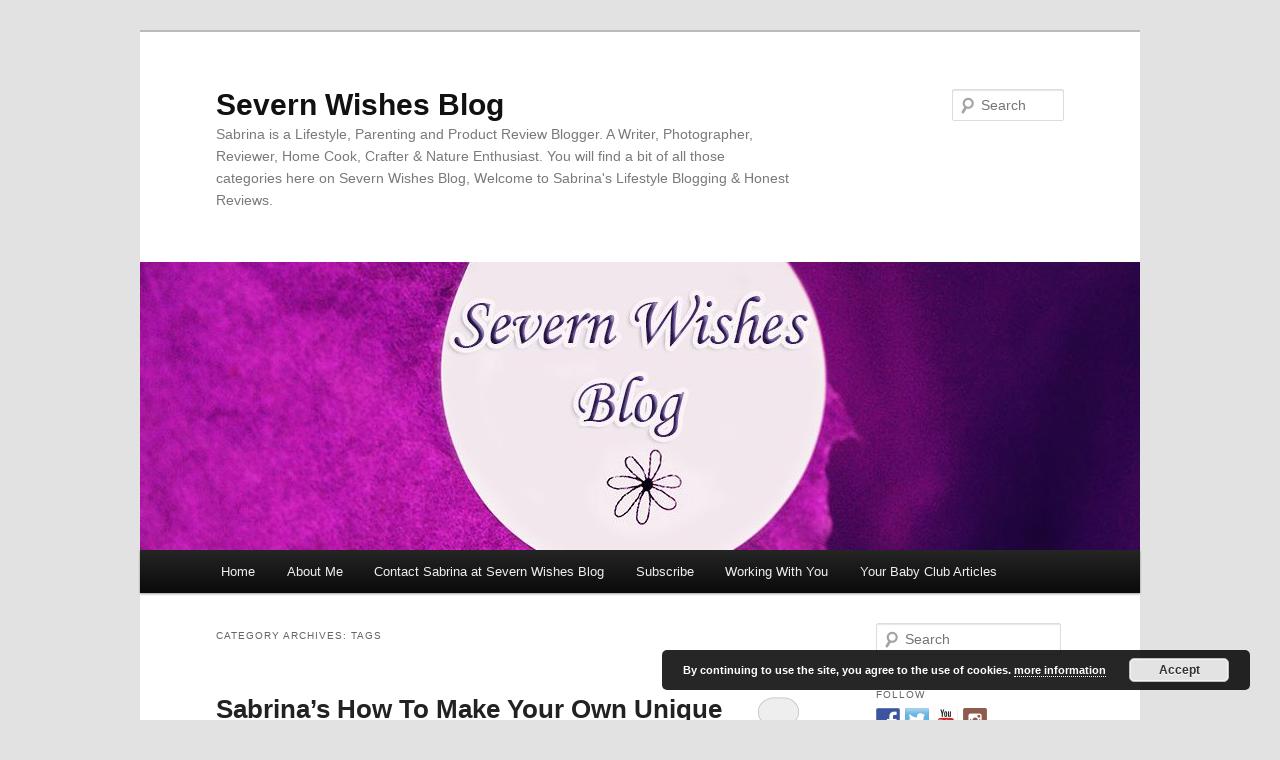

--- FILE ---
content_type: text/html; charset=UTF-8
request_url: http://severnwishes.co.uk/wordpress/category/christmas/tags/
body_size: 21610
content:
<!DOCTYPE html>
<!--[if IE 6]>
<html id="ie6" lang="en-US">
<![endif]-->
<!--[if IE 7]>
<html id="ie7" lang="en-US">
<![endif]-->
<!--[if IE 8]>
<html id="ie8" lang="en-US">
<![endif]-->
<!--[if !(IE 6) & !(IE 7) & !(IE 8)]><!-->
<html lang="en-US">
<!--<![endif]-->
<head>
<meta charset="UTF-8" />
<meta name="viewport" content="width=device-width" />
<title>Tags | Severn Wishes Blog</title>
<link rel="profile" href="http://gmpg.org/xfn/11" />
<link rel="stylesheet" type="text/css" media="all" href="http://severnwishes.co.uk/wordpress/wp-content/themes/twentyeleven/style.css" />
<link rel="pingback" href="http://severnwishes.co.uk/wordpress/xmlrpc.php" />
<!--[if lt IE 9]>
<script src="http://severnwishes.co.uk/wordpress/wp-content/themes/twentyeleven/js/html5.js" type="text/javascript"></script>
<![endif]-->
<meta name='robots' content='max-image-preview:large' />
<link rel='dns-prefetch' href='//w.sharethis.com' />
<link rel='dns-prefetch' href='//s.w.org' />
<link rel="alternate" type="application/rss+xml" title="Severn Wishes Blog &raquo; Feed" href="http://severnwishes.co.uk/wordpress/feed/" />
<link rel="alternate" type="application/rss+xml" title="Severn Wishes Blog &raquo; Comments Feed" href="http://severnwishes.co.uk/wordpress/comments/feed/" />
<link rel="alternate" type="application/rss+xml" title="Severn Wishes Blog &raquo; Tags Category Feed" href="http://severnwishes.co.uk/wordpress/category/christmas/tags/feed/" />
<script type="text/javascript">
window._wpemojiSettings = {"baseUrl":"https:\/\/s.w.org\/images\/core\/emoji\/14.0.0\/72x72\/","ext":".png","svgUrl":"https:\/\/s.w.org\/images\/core\/emoji\/14.0.0\/svg\/","svgExt":".svg","source":{"concatemoji":"http:\/\/severnwishes.co.uk\/wordpress\/wp-includes\/js\/wp-emoji-release.min.js?ver=6.0.3"}};
/*! This file is auto-generated */
!function(e,a,t){var n,r,o,i=a.createElement("canvas"),p=i.getContext&&i.getContext("2d");function s(e,t){var a=String.fromCharCode,e=(p.clearRect(0,0,i.width,i.height),p.fillText(a.apply(this,e),0,0),i.toDataURL());return p.clearRect(0,0,i.width,i.height),p.fillText(a.apply(this,t),0,0),e===i.toDataURL()}function c(e){var t=a.createElement("script");t.src=e,t.defer=t.type="text/javascript",a.getElementsByTagName("head")[0].appendChild(t)}for(o=Array("flag","emoji"),t.supports={everything:!0,everythingExceptFlag:!0},r=0;r<o.length;r++)t.supports[o[r]]=function(e){if(!p||!p.fillText)return!1;switch(p.textBaseline="top",p.font="600 32px Arial",e){case"flag":return s([127987,65039,8205,9895,65039],[127987,65039,8203,9895,65039])?!1:!s([55356,56826,55356,56819],[55356,56826,8203,55356,56819])&&!s([55356,57332,56128,56423,56128,56418,56128,56421,56128,56430,56128,56423,56128,56447],[55356,57332,8203,56128,56423,8203,56128,56418,8203,56128,56421,8203,56128,56430,8203,56128,56423,8203,56128,56447]);case"emoji":return!s([129777,127995,8205,129778,127999],[129777,127995,8203,129778,127999])}return!1}(o[r]),t.supports.everything=t.supports.everything&&t.supports[o[r]],"flag"!==o[r]&&(t.supports.everythingExceptFlag=t.supports.everythingExceptFlag&&t.supports[o[r]]);t.supports.everythingExceptFlag=t.supports.everythingExceptFlag&&!t.supports.flag,t.DOMReady=!1,t.readyCallback=function(){t.DOMReady=!0},t.supports.everything||(n=function(){t.readyCallback()},a.addEventListener?(a.addEventListener("DOMContentLoaded",n,!1),e.addEventListener("load",n,!1)):(e.attachEvent("onload",n),a.attachEvent("onreadystatechange",function(){"complete"===a.readyState&&t.readyCallback()})),(e=t.source||{}).concatemoji?c(e.concatemoji):e.wpemoji&&e.twemoji&&(c(e.twemoji),c(e.wpemoji)))}(window,document,window._wpemojiSettings);
</script>
<style type="text/css">
img.wp-smiley,
img.emoji {
	display: inline !important;
	border: none !important;
	box-shadow: none !important;
	height: 1em !important;
	width: 1em !important;
	margin: 0 0.07em !important;
	vertical-align: -0.1em !important;
	background: none !important;
	padding: 0 !important;
}
</style>
	<link rel='stylesheet' id='wp-block-library-css'  href='http://severnwishes.co.uk/wordpress/wp-includes/css/dist/block-library/style.min.css?ver=6.0.3' type='text/css' media='all' />
<style id='global-styles-inline-css' type='text/css'>
body{--wp--preset--color--black: #000000;--wp--preset--color--cyan-bluish-gray: #abb8c3;--wp--preset--color--white: #ffffff;--wp--preset--color--pale-pink: #f78da7;--wp--preset--color--vivid-red: #cf2e2e;--wp--preset--color--luminous-vivid-orange: #ff6900;--wp--preset--color--luminous-vivid-amber: #fcb900;--wp--preset--color--light-green-cyan: #7bdcb5;--wp--preset--color--vivid-green-cyan: #00d084;--wp--preset--color--pale-cyan-blue: #8ed1fc;--wp--preset--color--vivid-cyan-blue: #0693e3;--wp--preset--color--vivid-purple: #9b51e0;--wp--preset--gradient--vivid-cyan-blue-to-vivid-purple: linear-gradient(135deg,rgba(6,147,227,1) 0%,rgb(155,81,224) 100%);--wp--preset--gradient--light-green-cyan-to-vivid-green-cyan: linear-gradient(135deg,rgb(122,220,180) 0%,rgb(0,208,130) 100%);--wp--preset--gradient--luminous-vivid-amber-to-luminous-vivid-orange: linear-gradient(135deg,rgba(252,185,0,1) 0%,rgba(255,105,0,1) 100%);--wp--preset--gradient--luminous-vivid-orange-to-vivid-red: linear-gradient(135deg,rgba(255,105,0,1) 0%,rgb(207,46,46) 100%);--wp--preset--gradient--very-light-gray-to-cyan-bluish-gray: linear-gradient(135deg,rgb(238,238,238) 0%,rgb(169,184,195) 100%);--wp--preset--gradient--cool-to-warm-spectrum: linear-gradient(135deg,rgb(74,234,220) 0%,rgb(151,120,209) 20%,rgb(207,42,186) 40%,rgb(238,44,130) 60%,rgb(251,105,98) 80%,rgb(254,248,76) 100%);--wp--preset--gradient--blush-light-purple: linear-gradient(135deg,rgb(255,206,236) 0%,rgb(152,150,240) 100%);--wp--preset--gradient--blush-bordeaux: linear-gradient(135deg,rgb(254,205,165) 0%,rgb(254,45,45) 50%,rgb(107,0,62) 100%);--wp--preset--gradient--luminous-dusk: linear-gradient(135deg,rgb(255,203,112) 0%,rgb(199,81,192) 50%,rgb(65,88,208) 100%);--wp--preset--gradient--pale-ocean: linear-gradient(135deg,rgb(255,245,203) 0%,rgb(182,227,212) 50%,rgb(51,167,181) 100%);--wp--preset--gradient--electric-grass: linear-gradient(135deg,rgb(202,248,128) 0%,rgb(113,206,126) 100%);--wp--preset--gradient--midnight: linear-gradient(135deg,rgb(2,3,129) 0%,rgb(40,116,252) 100%);--wp--preset--duotone--dark-grayscale: url('#wp-duotone-dark-grayscale');--wp--preset--duotone--grayscale: url('#wp-duotone-grayscale');--wp--preset--duotone--purple-yellow: url('#wp-duotone-purple-yellow');--wp--preset--duotone--blue-red: url('#wp-duotone-blue-red');--wp--preset--duotone--midnight: url('#wp-duotone-midnight');--wp--preset--duotone--magenta-yellow: url('#wp-duotone-magenta-yellow');--wp--preset--duotone--purple-green: url('#wp-duotone-purple-green');--wp--preset--duotone--blue-orange: url('#wp-duotone-blue-orange');--wp--preset--font-size--small: 13px;--wp--preset--font-size--medium: 20px;--wp--preset--font-size--large: 36px;--wp--preset--font-size--x-large: 42px;}.has-black-color{color: var(--wp--preset--color--black) !important;}.has-cyan-bluish-gray-color{color: var(--wp--preset--color--cyan-bluish-gray) !important;}.has-white-color{color: var(--wp--preset--color--white) !important;}.has-pale-pink-color{color: var(--wp--preset--color--pale-pink) !important;}.has-vivid-red-color{color: var(--wp--preset--color--vivid-red) !important;}.has-luminous-vivid-orange-color{color: var(--wp--preset--color--luminous-vivid-orange) !important;}.has-luminous-vivid-amber-color{color: var(--wp--preset--color--luminous-vivid-amber) !important;}.has-light-green-cyan-color{color: var(--wp--preset--color--light-green-cyan) !important;}.has-vivid-green-cyan-color{color: var(--wp--preset--color--vivid-green-cyan) !important;}.has-pale-cyan-blue-color{color: var(--wp--preset--color--pale-cyan-blue) !important;}.has-vivid-cyan-blue-color{color: var(--wp--preset--color--vivid-cyan-blue) !important;}.has-vivid-purple-color{color: var(--wp--preset--color--vivid-purple) !important;}.has-black-background-color{background-color: var(--wp--preset--color--black) !important;}.has-cyan-bluish-gray-background-color{background-color: var(--wp--preset--color--cyan-bluish-gray) !important;}.has-white-background-color{background-color: var(--wp--preset--color--white) !important;}.has-pale-pink-background-color{background-color: var(--wp--preset--color--pale-pink) !important;}.has-vivid-red-background-color{background-color: var(--wp--preset--color--vivid-red) !important;}.has-luminous-vivid-orange-background-color{background-color: var(--wp--preset--color--luminous-vivid-orange) !important;}.has-luminous-vivid-amber-background-color{background-color: var(--wp--preset--color--luminous-vivid-amber) !important;}.has-light-green-cyan-background-color{background-color: var(--wp--preset--color--light-green-cyan) !important;}.has-vivid-green-cyan-background-color{background-color: var(--wp--preset--color--vivid-green-cyan) !important;}.has-pale-cyan-blue-background-color{background-color: var(--wp--preset--color--pale-cyan-blue) !important;}.has-vivid-cyan-blue-background-color{background-color: var(--wp--preset--color--vivid-cyan-blue) !important;}.has-vivid-purple-background-color{background-color: var(--wp--preset--color--vivid-purple) !important;}.has-black-border-color{border-color: var(--wp--preset--color--black) !important;}.has-cyan-bluish-gray-border-color{border-color: var(--wp--preset--color--cyan-bluish-gray) !important;}.has-white-border-color{border-color: var(--wp--preset--color--white) !important;}.has-pale-pink-border-color{border-color: var(--wp--preset--color--pale-pink) !important;}.has-vivid-red-border-color{border-color: var(--wp--preset--color--vivid-red) !important;}.has-luminous-vivid-orange-border-color{border-color: var(--wp--preset--color--luminous-vivid-orange) !important;}.has-luminous-vivid-amber-border-color{border-color: var(--wp--preset--color--luminous-vivid-amber) !important;}.has-light-green-cyan-border-color{border-color: var(--wp--preset--color--light-green-cyan) !important;}.has-vivid-green-cyan-border-color{border-color: var(--wp--preset--color--vivid-green-cyan) !important;}.has-pale-cyan-blue-border-color{border-color: var(--wp--preset--color--pale-cyan-blue) !important;}.has-vivid-cyan-blue-border-color{border-color: var(--wp--preset--color--vivid-cyan-blue) !important;}.has-vivid-purple-border-color{border-color: var(--wp--preset--color--vivid-purple) !important;}.has-vivid-cyan-blue-to-vivid-purple-gradient-background{background: var(--wp--preset--gradient--vivid-cyan-blue-to-vivid-purple) !important;}.has-light-green-cyan-to-vivid-green-cyan-gradient-background{background: var(--wp--preset--gradient--light-green-cyan-to-vivid-green-cyan) !important;}.has-luminous-vivid-amber-to-luminous-vivid-orange-gradient-background{background: var(--wp--preset--gradient--luminous-vivid-amber-to-luminous-vivid-orange) !important;}.has-luminous-vivid-orange-to-vivid-red-gradient-background{background: var(--wp--preset--gradient--luminous-vivid-orange-to-vivid-red) !important;}.has-very-light-gray-to-cyan-bluish-gray-gradient-background{background: var(--wp--preset--gradient--very-light-gray-to-cyan-bluish-gray) !important;}.has-cool-to-warm-spectrum-gradient-background{background: var(--wp--preset--gradient--cool-to-warm-spectrum) !important;}.has-blush-light-purple-gradient-background{background: var(--wp--preset--gradient--blush-light-purple) !important;}.has-blush-bordeaux-gradient-background{background: var(--wp--preset--gradient--blush-bordeaux) !important;}.has-luminous-dusk-gradient-background{background: var(--wp--preset--gradient--luminous-dusk) !important;}.has-pale-ocean-gradient-background{background: var(--wp--preset--gradient--pale-ocean) !important;}.has-electric-grass-gradient-background{background: var(--wp--preset--gradient--electric-grass) !important;}.has-midnight-gradient-background{background: var(--wp--preset--gradient--midnight) !important;}.has-small-font-size{font-size: var(--wp--preset--font-size--small) !important;}.has-medium-font-size{font-size: var(--wp--preset--font-size--medium) !important;}.has-large-font-size{font-size: var(--wp--preset--font-size--large) !important;}.has-x-large-font-size{font-size: var(--wp--preset--font-size--x-large) !important;}
</style>
<script id='st_insights_js' type='text/javascript' src='http://w.sharethis.com/button/st_insights.js?publisher=eba0f3ba-f9ab-408c-bc68-c28af5afe749&#038;product=feather&#038;ver=1688832570' id='feather-sharethis-js'></script>
<link rel="https://api.w.org/" href="http://severnwishes.co.uk/wordpress/wp-json/" /><link rel="alternate" type="application/json" href="http://severnwishes.co.uk/wordpress/wp-json/wp/v2/categories/1026" /><link rel="EditURI" type="application/rsd+xml" title="RSD" href="http://severnwishes.co.uk/wordpress/xmlrpc.php?rsd" />
<link rel="wlwmanifest" type="application/wlwmanifest+xml" href="http://severnwishes.co.uk/wordpress/wp-includes/wlwmanifest.xml" /> 
<meta name="generator" content="WordPress 6.0.3" />
	<script>window.twttr=(function(d,s,id){var js,fjs=d.getElementsByTagName(s)[0],t=window.twttr||{};if(d.getElementById(id))return;js=d.createElement(s);js.id=id;js.src="https://platform.twitter.com/widgets.js";fjs.parentNode.insertBefore(js,fjs);t._e=[];t.ready=function(f){t._e.push(f);};return t;}(document,"script","twitter-wjs"));</script>
	<style>
		/* Link color */
		a,
		#site-title a:focus,
		#site-title a:hover,
		#site-title a:active,
		.entry-title a:hover,
		.entry-title a:focus,
		.entry-title a:active,
		.widget_twentyeleven_ephemera .comments-link a:hover,
		section.recent-posts .other-recent-posts a[rel="bookmark"]:hover,
		section.recent-posts .other-recent-posts .comments-link a:hover,
		.format-image footer.entry-meta a:hover,
		#site-generator a:hover {
			color: #807e82;
		}
		section.recent-posts .other-recent-posts .comments-link a:hover {
			border-color: #807e82;
		}
		article.feature-image.small .entry-summary p a:hover,
		.entry-header .comments-link a:hover,
		.entry-header .comments-link a:focus,
		.entry-header .comments-link a:active,
		.feature-slider a.active {
			background-color: #807e82;
		}
	</style>

<style type="text/css"></style>
<style>
.synved-social-resolution-single {
display: inline-block;
}
.synved-social-resolution-normal {
display: inline-block;
}
.synved-social-resolution-hidef {
display: none;
}

@media only screen and (min--moz-device-pixel-ratio: 2),
only screen and (-o-min-device-pixel-ratio: 2/1),
only screen and (-webkit-min-device-pixel-ratio: 2),
only screen and (min-device-pixel-ratio: 2),
only screen and (min-resolution: 2dppx),
only screen and (min-resolution: 192dpi) {
	.synved-social-resolution-normal {
	display: none;
	}
	.synved-social-resolution-hidef {
	display: inline-block;
	}
}
</style><link rel="icon" href="http://severnwishes.co.uk/wordpress/wp-content/uploads/2019/02/cropped-15B2D14C-953E-4270-9FAE-A888DF9D694A-32x32.jpeg" sizes="32x32" />
<link rel="icon" href="http://severnwishes.co.uk/wordpress/wp-content/uploads/2019/02/cropped-15B2D14C-953E-4270-9FAE-A888DF9D694A-192x192.jpeg" sizes="192x192" />
<link rel="apple-touch-icon" href="http://severnwishes.co.uk/wordpress/wp-content/uploads/2019/02/cropped-15B2D14C-953E-4270-9FAE-A888DF9D694A-180x180.jpeg" />
<meta name="msapplication-TileImage" content="http://severnwishes.co.uk/wordpress/wp-content/uploads/2019/02/cropped-15B2D14C-953E-4270-9FAE-A888DF9D694A-270x270.jpeg" />
</head>

<body class="archive category category-tags category-1026 single-author two-column right-sidebar">
<div id="page" class="hfeed">
	<header id="branding" role="banner">
			<hgroup>
				<h1 id="site-title"><span><a href="http://severnwishes.co.uk/wordpress/" rel="home">Severn Wishes Blog</a></span></h1>
				<h2 id="site-description">Sabrina is a Lifestyle, Parenting and Product Review Blogger. A Writer, Photographer, Reviewer, Home Cook, Crafter &amp; Nature Enthusiast. You will find a bit of all those categories here on Severn Wishes Blog, Welcome to Sabrina&#039;s Lifestyle Blogging &amp; Honest Reviews.</h2>
			</hgroup>

						<a href="http://severnwishes.co.uk/wordpress/">
									<img src="http://severnwishes.co.uk/wordpress/wp-content/uploads/2023/02/cropped-Severn-Wishes-Blog-V3-JPEG.jpg" width="1000" height="288" alt="Severn Wishes Blog" />
							</a>
			
								<form method="get" id="searchform" action="http://severnwishes.co.uk/wordpress/">
		<label for="s" class="assistive-text">Search</label>
		<input type="text" class="field" name="s" id="s" placeholder="Search" />
		<input type="submit" class="submit" name="submit" id="searchsubmit" value="Search" />
	</form>
			
			<nav id="access" role="navigation">
				<h3 class="assistive-text">Main menu</h3>
								<div class="skip-link"><a class="assistive-text" href="#content">Skip to primary content</a></div>
									<div class="skip-link"><a class="assistive-text" href="#secondary">Skip to secondary content</a></div>
												<div class="menu"><ul>
<li ><a href="http://severnwishes.co.uk/wordpress/">Home</a></li><li class="page_item page-item-8"><a href="http://severnwishes.co.uk/wordpress/about-me-2/">About Me</a></li>
<li class="page_item page-item-128"><a href="http://severnwishes.co.uk/wordpress/contact-sabrina-severn-wishes/">Contact Sabrina at Severn Wishes Blog</a></li>
<li class="page_item page-item-504"><a href="http://severnwishes.co.uk/wordpress/subscribe/">Subscribe</a></li>
<li class="page_item page-item-455"><a href="http://severnwishes.co.uk/wordpress/working-with-you/">Working With You</a></li>
<li class="page_item page-item-4191"><a href="http://severnwishes.co.uk/wordpress/your-baby-club-articles/">Your Baby Club Articles</a></li>
</ul></div>
			</nav><!-- #access -->
	</header><!-- #branding -->


	<div id="main">

		<section id="primary">
			<div id="content" role="main">

			
				<header class="page-header">
					<h1 class="page-title">Category Archives: <span>Tags</span></h1>

									</header>

				
								
					
	<article id="post-4800" class="post-4800 post type-post status-publish format-standard has-post-thumbnail hentry category-art-and-craft category-christmas category-creative category-decoration category-drawing category-how-to-make category-sabrinas-how-to category-sabrinas-top-tips category-staedtler category-stationary category-tags tag-art-and-craft tag-blog tag-blogging tag-christmas tag-christmas-art-and-craft tag-christmas-crafts tag-christmas-tags tag-craft tag-how-to-make tag-how-to-make-christmas-tags tag-making tag-making-christmas-tags tag-sabrinas-christmas-crafts tag-sabrinas-how-to tag-sabrinas-how-to-make tag-sabrinaschristmascrafts tag-severn-sabrina tag-severn-wishes tag-severn-wishes-blog tag-tags">
		<header class="entry-header">
						<h1 class="entry-title"><a href="http://severnwishes.co.uk/wordpress/how-to-make-your-own-unique-gift-tags-this-festive-season/" rel="bookmark">Sabrina&#8217;s How To Make Your Own Unique Gift Tags This Festive Season</a></h1>
			
						<div class="entry-meta">
				<span class="sep">Posted on </span><a href="http://severnwishes.co.uk/wordpress/how-to-make-your-own-unique-gift-tags-this-festive-season/" title="17:52" rel="bookmark"><time class="entry-date" datetime="2020-12-20T17:52:02+00:00">December 20, 2020</time></a><span class="by-author"> <span class="sep"> by </span> <span class="author vcard"><a class="url fn n" href="http://severnwishes.co.uk/wordpress/author/sabrina/" title="View all posts by Sabrina" rel="author">Sabrina</a></span></span>			</div><!-- .entry-meta -->
			
						<div class="comments-link">
				<a href="http://severnwishes.co.uk/wordpress/how-to-make-your-own-unique-gift-tags-this-festive-season/#respond"><span class="leave-reply">Reply</span></a>			</div>
					</header><!-- .entry-header -->

				<div class="entry-content">
			
<div class="wp-block-image"><figure class="aligncenter size-large is-resized"><img src="http://severnwishes.co.uk/wordpress/wp-content/uploads/2020/12/Make-Your-Own-Tags-1-1024x768.jpg" alt="" class="wp-image-4805" width="480" height="360" srcset="http://severnwishes.co.uk/wordpress/wp-content/uploads/2020/12/Make-Your-Own-Tags-1-1024x768.jpg 1024w, http://severnwishes.co.uk/wordpress/wp-content/uploads/2020/12/Make-Your-Own-Tags-1-300x225.jpg 300w, http://severnwishes.co.uk/wordpress/wp-content/uploads/2020/12/Make-Your-Own-Tags-1-768x576.jpg 768w, http://severnwishes.co.uk/wordpress/wp-content/uploads/2020/12/Make-Your-Own-Tags-1-400x300.jpg 400w, http://severnwishes.co.uk/wordpress/wp-content/uploads/2020/12/Make-Your-Own-Tags-1.jpg 1050w" sizes="(max-width: 480px) 100vw, 480px" /></figure></div>



<p class="has-text-align-center has-vivid-red-color has-text-color has-background" style="background-color:#f0f0f0"><strong>I have always had some creative flare, but one thing I had never done before was to make my own Christmas Present Tags! I came up with lots of ideas while spending time at home.</strong><br><br><strong>I took the plunge this November and ordered the things I would need to design them. I already had two awesome sets of Staedtler Pens in both fine line and bold. I also had various sequins. But I needed the tags and the string. I tried my best to use natural string and cardboard that was made from recycled materials.<br><br>What you could do if you can&#8217;t get any of these brown tags, is to cut up some old Christmas Cards and make them into similar shapes like these, add things like sequins in order to sparkle them up. </strong></p>



<figure class="wp-block-image size-large"><img loading="lazy" width="900" height="913" src="http://severnwishes.co.uk/wordpress/wp-content/uploads/2020/12/Christmas-Tags-3-Res-SW.jpg" alt="" class="wp-image-4801" srcset="http://severnwishes.co.uk/wordpress/wp-content/uploads/2020/12/Christmas-Tags-3-Res-SW.jpg 900w, http://severnwishes.co.uk/wordpress/wp-content/uploads/2020/12/Christmas-Tags-3-Res-SW-296x300.jpg 296w, http://severnwishes.co.uk/wordpress/wp-content/uploads/2020/12/Christmas-Tags-3-Res-SW-768x779.jpg 768w" sizes="(max-width: 900px) 100vw, 900px" /></figure>



<p class="has-vivid-red-color has-text-color has-background" style="background-color:#eff1f2"><strong>String Christmas Lights</strong><br><br><strong>The easiest of all my tag designs to make, you will need both thicker pens and fine pens of the same colour. The trick is to create the light shape with the finer pen and then colour it in with the same thicker style pen after. Make sure you leave the small crescent shape on one side of each light bulb so it looks three dimensional.</strong><br><br><strong>Begin by drawing the lines and bulb attachments with one pen, dark colours work best for this part. Then choose the pen colours you want for your bulbs. Ensure you don&#8217;t put the same shades next to one another and alternate colours like Red and Green for a Christmas look.</strong><br><br><strong>The size of your bulbs will depend on how many you want to do across your tag. If it&#8217;s just lights and no writing then you can fill up the space. If you plan to write &#8220;Merry Christmas&#8221; for example then perhaps do the lights top and bottom of the tag and leave the middle area blank.<br><br>Check out my images for some inspiration. Give it a go on a piece of plain paper and decide which way to do your bulbs, before doing them on to a tag.<br></strong></p>



<div class="wp-block-image"><figure class="aligncenter size-large"><img loading="lazy" width="950" height="713" src="http://severnwishes.co.uk/wordpress/wp-content/uploads/2020/12/Christmas-Tags-04.jpg" alt="" class="wp-image-4811" srcset="http://severnwishes.co.uk/wordpress/wp-content/uploads/2020/12/Christmas-Tags-04.jpg 950w, http://severnwishes.co.uk/wordpress/wp-content/uploads/2020/12/Christmas-Tags-04-300x225.jpg 300w, http://severnwishes.co.uk/wordpress/wp-content/uploads/2020/12/Christmas-Tags-04-768x576.jpg 768w, http://severnwishes.co.uk/wordpress/wp-content/uploads/2020/12/Christmas-Tags-04-400x300.jpg 400w" sizes="(max-width: 950px) 100vw, 950px" /></figure></div>



<p class="has-vivid-red-color has-text-color has-background" style="background-color:#e8ebed"><strong>Snow Scene with Tree<br><br>If you aren&#8217;t very good at drawing then you can still achieve something like this tag, just take your time and follow my instructions.</strong> <strong>Check out my videos on my Facebook Page too!<br><br>You need a brown pen, the finer the tip the better, and you want to start by drawing the outline of your tree. Fill in the branches afterwards, getting smaller to the ends. Next to add a 3D aspect to your tree draw circles for holes and darken undersides of larger branches and the trunk to add shadows. Use a silver, white or light blue mixture of pens now to create the snow. You could do a snow scene or just do the tree. Be creative and have fun! Look at mine below for some inspiration.</strong></p>



<figure class="wp-block-image size-large"><img loading="lazy" width="750" height="938" src="http://severnwishes.co.uk/wordpress/wp-content/uploads/2020/12/Christmas-Tags-2-Res-SW.jpg" alt="" class="wp-image-4802" srcset="http://severnwishes.co.uk/wordpress/wp-content/uploads/2020/12/Christmas-Tags-2-Res-SW.jpg 750w, http://severnwishes.co.uk/wordpress/wp-content/uploads/2020/12/Christmas-Tags-2-Res-SW-240x300.jpg 240w" sizes="(max-width: 750px) 100vw, 750px" /></figure>



<p class="has-vivid-red-color has-text-color has-background" style="background-color:#eaeced"><strong>The Christmas Tree<br><br>I quite like the abstract or deconstructed Christmas Tree type of tags. Mainly because when I try to draw symmetrical and lifelike trees they never look quite right. If you&#8217;re good at drawing trees however, then putting one in the centre of a tag would look really great!</strong><br><br><strong>Use a nice dark green pen for your tree. Add either stick on crafty bits and pieces or draw on some festive decorations, or do a bit of both! PVA glue is best because it will dry clear! If you want to do a more 3D tag then glue dots or adhesive squares also work well too.</strong><br><br><strong>Me on the other hand, I prefer to do the continuous line and have a sequin star on the top, kind of a tree!</strong></p>



<figure class="wp-block-image size-large"><img loading="lazy" width="950" height="724" src="http://severnwishes.co.uk/wordpress/wp-content/uploads/2020/12/Christmas-Tags-03-SW.jpg" alt="" class="wp-image-4812" srcset="http://severnwishes.co.uk/wordpress/wp-content/uploads/2020/12/Christmas-Tags-03-SW.jpg 950w, http://severnwishes.co.uk/wordpress/wp-content/uploads/2020/12/Christmas-Tags-03-SW-300x229.jpg 300w, http://severnwishes.co.uk/wordpress/wp-content/uploads/2020/12/Christmas-Tags-03-SW-768x585.jpg 768w, http://severnwishes.co.uk/wordpress/wp-content/uploads/2020/12/Christmas-Tags-03-SW-394x300.jpg 394w" sizes="(max-width: 950px) 100vw, 950px" /></figure>



<p class="has-vivid-red-color has-text-color has-background" style="background-color:#e3e6e8"><strong>Christmas Sparkle<br><br>If you have various diamanté, sequins or sparkles you want to use on your tags then you need to come up with designs that suit them. Check out my tags below for some ideas. Hanging decorations or bauble type designs work best for rounded craft items.</strong> <strong>Think about when items hang on a tree, what they look like. Window decorations like a line of hanging stars or snowflakes are also very nice.</strong><br><strong><br>Sequins can be used on their own or accompanying pen lines.</strong> <strong>Use your imagination and design your thoughts on a piece of plain paper first using a pencil, once happy with it, you can then transfer the ideas to a tag.</strong></p>



<div class="wp-block-image"><figure class="aligncenter size-large is-resized"><img loading="lazy" src="http://severnwishes.co.uk/wordpress/wp-content/uploads/2020/12/Christmas-Tags-4-SW-768x1024.jpg" alt="" class="wp-image-4807" width="525" height="699" srcset="http://severnwishes.co.uk/wordpress/wp-content/uploads/2020/12/Christmas-Tags-4-SW-768x1024.jpg 768w, http://severnwishes.co.uk/wordpress/wp-content/uploads/2020/12/Christmas-Tags-4-SW-225x300.jpg 225w, http://severnwishes.co.uk/wordpress/wp-content/uploads/2020/12/Christmas-Tags-4-SW.jpg 800w" sizes="(max-width: 525px) 100vw, 525px" /></figure></div>



<p class="has-text-align-center has-white-color has-vivid-red-background-color has-text-color has-background"><strong>You can purchase the brown tags in most craft shops, online at places like The Works, Hobbycraft and Amazon. Try and pick ones that are already made from recyclable material.<br><br>I had previously bought my pens online from Amazon, Sequins from The Works and my Glue is also from The Works too. Other crafty items have been purchased by me over the years from various shops and also Tesco superamrket, they had a nice range of sequins this year too.</strong></p>



<p class="has-text-align-center has-vivid-red-color has-text-color has-background" style="background-color:#e4e8e9"><strong>Other fun tags include, &#8220;Merry Christmas&#8221;, Holly, Baubles, Rudolph, Robin, Christmas Trees, Christmas Lights, Snowflakes, Snowmen, Santa Claus, Snowy Scenes, Penguins, Stars and things such as &#8220;Ho! Ho! Ho!&#8221; and &#8220;Let It Snow&#8221;.</strong><br><br><strong>Thank you for reading this post today, if you do give making Christmas tags a go then I would love to see them! Tag me on social media using the hashtag #SabrinasChristmasCrafts</strong><br><br><strong>Have a great Christmas!</strong><br><br><strong>✩ Sabrina ✩</strong></p>



<p class="has-text-align-center has-white-color has-vivid-red-background-color has-text-color has-background"><strong>You can see my tutorial videos on my Facebook page <a href="https://www.facebook.com/124935334569079/videos/447803413287080">here&#8230;</a></strong> </p>
					</div><!-- .entry-content -->
		
		<footer class="entry-meta">
												<span class="cat-links">
				<span class="entry-utility-prep entry-utility-prep-cat-links">Posted in</span> <a href="http://severnwishes.co.uk/wordpress/category/art-and-craft/" rel="category tag">Art and Craft</a>, <a href="http://severnwishes.co.uk/wordpress/category/christmas/" rel="category tag">Christmas</a>, <a href="http://severnwishes.co.uk/wordpress/category/creative/" rel="category tag">Creative</a>, <a href="http://severnwishes.co.uk/wordpress/category/decoration/" rel="category tag">Decoration</a>, <a href="http://severnwishes.co.uk/wordpress/category/art-and-craft/drawing/" rel="category tag">Drawing</a>, <a href="http://severnwishes.co.uk/wordpress/category/how-to-make/" rel="category tag">How To Make</a>, <a href="http://severnwishes.co.uk/wordpress/category/sabrinas-how-to/" rel="category tag">Sabrina's How To</a>, <a href="http://severnwishes.co.uk/wordpress/category/sabrinas-top-tips/" rel="category tag">Sabrina's Top Tips</a>, <a href="http://severnwishes.co.uk/wordpress/category/stationary/staedtler/" rel="category tag">Staedtler</a>, <a href="http://severnwishes.co.uk/wordpress/category/stationary/" rel="category tag">Stationery</a>, <a href="http://severnwishes.co.uk/wordpress/category/christmas/tags/" rel="category tag">Tags</a>			</span>
															<span class="sep"> | </span>
							<span class="tag-links">
				<span class="entry-utility-prep entry-utility-prep-tag-links">Tagged</span> <a href="http://severnwishes.co.uk/wordpress/tag/art-and-craft/" rel="tag">Art and Craft</a>, <a href="http://severnwishes.co.uk/wordpress/tag/blog/" rel="tag">Blog</a>, <a href="http://severnwishes.co.uk/wordpress/tag/blogging/" rel="tag">Blogging</a>, <a href="http://severnwishes.co.uk/wordpress/tag/christmas/" rel="tag">Christmas</a>, <a href="http://severnwishes.co.uk/wordpress/tag/christmas-art-and-craft/" rel="tag">Christmas Art and Craft</a>, <a href="http://severnwishes.co.uk/wordpress/tag/christmas-crafts/" rel="tag">Christmas Crafts</a>, <a href="http://severnwishes.co.uk/wordpress/tag/christmas-tags/" rel="tag">Christmas Tags</a>, <a href="http://severnwishes.co.uk/wordpress/tag/craft/" rel="tag">Craft</a>, <a href="http://severnwishes.co.uk/wordpress/tag/how-to-make/" rel="tag">How To Make</a>, <a href="http://severnwishes.co.uk/wordpress/tag/how-to-make-christmas-tags/" rel="tag">How To Make Christmas Tags</a>, <a href="http://severnwishes.co.uk/wordpress/tag/making/" rel="tag">Making</a>, <a href="http://severnwishes.co.uk/wordpress/tag/making-christmas-tags/" rel="tag">Making Christmas Tags</a>, <a href="http://severnwishes.co.uk/wordpress/tag/sabrinas-christmas-crafts/" rel="tag">Sabrinas Christmas Crafts</a>, <a href="http://severnwishes.co.uk/wordpress/tag/sabrinas-how-to/" rel="tag">Sabrinas How To</a>, <a href="http://severnwishes.co.uk/wordpress/tag/sabrinas-how-to-make/" rel="tag">Sabrinas How To Make</a>, <a href="http://severnwishes.co.uk/wordpress/tag/sabrinaschristmascrafts/" rel="tag">SabrinasChristmasCrafts</a>, <a href="http://severnwishes.co.uk/wordpress/tag/severn-sabrina/" rel="tag">Severn Sabrina</a>, <a href="http://severnwishes.co.uk/wordpress/tag/severn-wishes/" rel="tag">Severn Wishes</a>, <a href="http://severnwishes.co.uk/wordpress/tag/severn-wishes-blog/" rel="tag">Severn Wishes Blog</a>, <a href="http://severnwishes.co.uk/wordpress/tag/tags/" rel="tag">Tags</a>			</span>
						
									<span class="sep"> | </span>
						<span class="comments-link"><a href="http://severnwishes.co.uk/wordpress/how-to-make-your-own-unique-gift-tags-this-festive-season/#respond"><span class="leave-reply">Leave a reply</span></a></span>
			
					</footer><!-- .entry-meta -->
	</article><!-- #post-4800 -->

				
				
			
			</div><!-- #content -->
		</section><!-- #primary -->

		<div id="secondary" class="widget-area" role="complementary">
			<aside id="search-2" class="widget widget_search">	<form method="get" id="searchform" action="http://severnwishes.co.uk/wordpress/">
		<label for="s" class="assistive-text">Search</label>
		<input type="text" class="field" name="s" id="s" placeholder="Search" />
		<input type="submit" class="submit" name="submit" id="searchsubmit" value="Search" />
	</form>
</aside><aside id="synved_social_follow-2" class="widget widget_synved_social_follow"><h3 class="widget-title">Follow</h3><div><a class="synved-social-button synved-social-button-follow synved-social-size-24 synved-social-resolution-single synved-social-provider-facebook nolightbox" data-provider="facebook" target="_blank" rel="nofollow" title="Follow us on Facebook" href="https://www.facebook.com/severnwishes/" style="font-size: 0px;width:24px;height:24px;margin:0;margin-bottom:5px;margin-right:5px"><img alt="Facebook" title="Follow us on Facebook" class="synved-share-image synved-social-image synved-social-image-follow" width="24" height="24" style="display: inline;width:24px;height:24px;margin: 0;padding: 0;border: none" src="http://severnwishes.co.uk/wordpress/wp-content/plugins/social-media-feather/synved-social/image/social/regular/48x48/facebook.png" /></a><a class="synved-social-button synved-social-button-follow synved-social-size-24 synved-social-resolution-single synved-social-provider-twitter nolightbox" data-provider="twitter" target="_blank" rel="nofollow" title="Follow us on Twitter" href="http://twitter.com/Sabrina7Uk" style="font-size: 0px;width:24px;height:24px;margin:0;margin-bottom:5px;margin-right:5px"><img alt="twitter" title="Follow us on Twitter" class="synved-share-image synved-social-image synved-social-image-follow" width="24" height="24" style="display: inline;width:24px;height:24px;margin: 0;padding: 0;border: none" src="http://severnwishes.co.uk/wordpress/wp-content/plugins/social-media-feather/synved-social/image/social/regular/48x48/twitter.png" /></a><a class="synved-social-button synved-social-button-follow synved-social-size-24 synved-social-resolution-single synved-social-provider-youtube nolightbox" data-provider="youtube" target="_blank" rel="nofollow" title="Find us on YouTube" href="https://www.youtube.com/channel/UChGSVoeSozeHGe3hl9lfdQA" style="font-size: 0px;width:24px;height:24px;margin:0;margin-bottom:5px;margin-right:5px"><img alt="youtube" title="Find us on YouTube" class="synved-share-image synved-social-image synved-social-image-follow" width="24" height="24" style="display: inline;width:24px;height:24px;margin: 0;padding: 0;border: none" src="http://severnwishes.co.uk/wordpress/wp-content/plugins/social-media-feather/synved-social/image/social/regular/48x48/youtube.png" /></a><a class="synved-social-button synved-social-button-follow synved-social-size-24 synved-social-resolution-single synved-social-provider-instagram nolightbox" data-provider="instagram" target="_blank" rel="nofollow" title="Check out our instagram feed" href="http://instagram.com/severn_sabrina" style="font-size: 0px;width:24px;height:24px;margin:0;margin-bottom:5px"><img alt="instagram" title="Check out our instagram feed" class="synved-share-image synved-social-image synved-social-image-follow" width="24" height="24" style="display: inline;width:24px;height:24px;margin: 0;padding: 0;border: none" src="http://severnwishes.co.uk/wordpress/wp-content/plugins/social-media-feather/synved-social/image/social/regular/48x48/instagram.png" /></a></div></aside><aside id="s2_form_widget-3" class="widget s2_form_widget"><h3 class="widget-title">Subscribe</h3><div class="Subscribe"><form name="s2formwidget" method="post" action="http://severnwishes.co.uk/wordpress/subscribe/"><input type="hidden" name="ip" value="18.117.98.241" /><span style="display:none !important"><label for="firstname">Leave This Blank:</label><input type="text" id="firstname" name="firstname" /><label for="lastname">Leave This Blank Too:</label><input type="text" id="lastname" name="lastname" /><label for="uri">Do Not Change This:</label><input type="text" id="uri" name="uri" value="http://" /></span><p><label for="s2email">Your email:</label><br><input type="email" name="email" id="s2email" value="Enter email address..." size="20" onfocus="if (this.value === 'Enter email address...') {this.value = '';}" onblur="if (this.value === '') {this.value = 'Enter email address...';}" /></p><p><input type="submit" name="subscribe" value="Subscribe" />&nbsp;<input type="submit" name="unsubscribe" value="Unsubscribe" /></p></form>
</div></aside>
		<aside id="recent-posts-2" class="widget widget_recent_entries">
		<h3 class="widget-title">Recent Posts</h3>
		<ul>
											<li>
					<a href="http://severnwishes.co.uk/wordpress/little-prints-assist-new-parents-to-make-those-important-memory-milestones-with-mess-free-ink-prints-they-can-treasure-forever/">Little Prints Assist New Parents to make those Important Memory Milestones with Mess Free Ink Prints they can Treasure Forever</a>
									</li>
											<li>
					<a href="http://severnwishes.co.uk/wordpress/secret-scent-box-is-the-ideal-gift-this-christmas-with-designer-fragrances-and-handy-atomisers-perfect-for-trying-new-scents-and-for-people-who-like-to-smell-good-on-the-go/">Secret Scent Box is the ideal Gift this Christmas with Designer Fragrances and handy Atomisers Perfect for trying new scents and for people who like to smell good on the go</a>
									</li>
											<li>
					<a href="http://severnwishes.co.uk/wordpress/argos-tester-product-review-stealth-glow-gaming-headset-stand/">Argos Tester Product Review Stealth Glow Gaming Headset Stand</a>
									</li>
											<li>
					<a href="http://severnwishes.co.uk/wordpress/the-vax-spotwash-is-it-worth-the-hype/">The Vax Spotwash, is it worth the hype?</a>
									</li>
											<li>
					<a href="http://severnwishes.co.uk/wordpress/argos-testers-product-review-dragons-rising/">Argos Testers Product Review Dragon&#8217;s Rising</a>
									</li>
											<li>
					<a href="http://severnwishes.co.uk/wordpress/summer-stationery-collaboration-with-gift-company/">Summer Stationery Collaboration with Gift Company</a>
									</li>
											<li>
					<a href="http://severnwishes.co.uk/wordpress/stitch-holdems-are-the-must-have-for-any-lilo-and-stitch-fan/">Stitch Holdems are the must-have for any Lilo and Stitch Fan</a>
									</li>
					</ul>

		</aside><aside id="archives-2" class="widget widget_archive"><h3 class="widget-title">Archives</h3>
			<ul>
					<li><a href='http://severnwishes.co.uk/wordpress/2025/12/'>December 2025</a></li>
	<li><a href='http://severnwishes.co.uk/wordpress/2025/11/'>November 2025</a></li>
	<li><a href='http://severnwishes.co.uk/wordpress/2025/09/'>September 2025</a></li>
	<li><a href='http://severnwishes.co.uk/wordpress/2025/07/'>July 2025</a></li>
	<li><a href='http://severnwishes.co.uk/wordpress/2025/06/'>June 2025</a></li>
	<li><a href='http://severnwishes.co.uk/wordpress/2025/05/'>May 2025</a></li>
	<li><a href='http://severnwishes.co.uk/wordpress/2025/02/'>February 2025</a></li>
	<li><a href='http://severnwishes.co.uk/wordpress/2024/12/'>December 2024</a></li>
	<li><a href='http://severnwishes.co.uk/wordpress/2024/10/'>October 2024</a></li>
	<li><a href='http://severnwishes.co.uk/wordpress/2024/08/'>August 2024</a></li>
	<li><a href='http://severnwishes.co.uk/wordpress/2024/05/'>May 2024</a></li>
	<li><a href='http://severnwishes.co.uk/wordpress/2023/12/'>December 2023</a></li>
	<li><a href='http://severnwishes.co.uk/wordpress/2023/11/'>November 2023</a></li>
	<li><a href='http://severnwishes.co.uk/wordpress/2023/10/'>October 2023</a></li>
	<li><a href='http://severnwishes.co.uk/wordpress/2023/09/'>September 2023</a></li>
	<li><a href='http://severnwishes.co.uk/wordpress/2023/08/'>August 2023</a></li>
	<li><a href='http://severnwishes.co.uk/wordpress/2023/07/'>July 2023</a></li>
	<li><a href='http://severnwishes.co.uk/wordpress/2023/06/'>June 2023</a></li>
	<li><a href='http://severnwishes.co.uk/wordpress/2023/05/'>May 2023</a></li>
	<li><a href='http://severnwishes.co.uk/wordpress/2023/04/'>April 2023</a></li>
	<li><a href='http://severnwishes.co.uk/wordpress/2023/03/'>March 2023</a></li>
	<li><a href='http://severnwishes.co.uk/wordpress/2023/02/'>February 2023</a></li>
	<li><a href='http://severnwishes.co.uk/wordpress/2023/01/'>January 2023</a></li>
	<li><a href='http://severnwishes.co.uk/wordpress/2022/12/'>December 2022</a></li>
	<li><a href='http://severnwishes.co.uk/wordpress/2022/11/'>November 2022</a></li>
	<li><a href='http://severnwishes.co.uk/wordpress/2022/10/'>October 2022</a></li>
	<li><a href='http://severnwishes.co.uk/wordpress/2022/09/'>September 2022</a></li>
	<li><a href='http://severnwishes.co.uk/wordpress/2022/08/'>August 2022</a></li>
	<li><a href='http://severnwishes.co.uk/wordpress/2022/07/'>July 2022</a></li>
	<li><a href='http://severnwishes.co.uk/wordpress/2022/06/'>June 2022</a></li>
	<li><a href='http://severnwishes.co.uk/wordpress/2022/05/'>May 2022</a></li>
	<li><a href='http://severnwishes.co.uk/wordpress/2022/04/'>April 2022</a></li>
	<li><a href='http://severnwishes.co.uk/wordpress/2022/03/'>March 2022</a></li>
	<li><a href='http://severnwishes.co.uk/wordpress/2022/02/'>February 2022</a></li>
	<li><a href='http://severnwishes.co.uk/wordpress/2022/01/'>January 2022</a></li>
	<li><a href='http://severnwishes.co.uk/wordpress/2021/12/'>December 2021</a></li>
	<li><a href='http://severnwishes.co.uk/wordpress/2021/11/'>November 2021</a></li>
	<li><a href='http://severnwishes.co.uk/wordpress/2021/10/'>October 2021</a></li>
	<li><a href='http://severnwishes.co.uk/wordpress/2021/09/'>September 2021</a></li>
	<li><a href='http://severnwishes.co.uk/wordpress/2021/08/'>August 2021</a></li>
	<li><a href='http://severnwishes.co.uk/wordpress/2021/07/'>July 2021</a></li>
	<li><a href='http://severnwishes.co.uk/wordpress/2021/06/'>June 2021</a></li>
	<li><a href='http://severnwishes.co.uk/wordpress/2021/05/'>May 2021</a></li>
	<li><a href='http://severnwishes.co.uk/wordpress/2021/04/'>April 2021</a></li>
	<li><a href='http://severnwishes.co.uk/wordpress/2021/03/'>March 2021</a></li>
	<li><a href='http://severnwishes.co.uk/wordpress/2021/02/'>February 2021</a></li>
	<li><a href='http://severnwishes.co.uk/wordpress/2021/01/'>January 2021</a></li>
	<li><a href='http://severnwishes.co.uk/wordpress/2020/12/'>December 2020</a></li>
	<li><a href='http://severnwishes.co.uk/wordpress/2020/11/'>November 2020</a></li>
	<li><a href='http://severnwishes.co.uk/wordpress/2020/10/'>October 2020</a></li>
	<li><a href='http://severnwishes.co.uk/wordpress/2020/09/'>September 2020</a></li>
	<li><a href='http://severnwishes.co.uk/wordpress/2020/08/'>August 2020</a></li>
	<li><a href='http://severnwishes.co.uk/wordpress/2020/07/'>July 2020</a></li>
	<li><a href='http://severnwishes.co.uk/wordpress/2020/06/'>June 2020</a></li>
	<li><a href='http://severnwishes.co.uk/wordpress/2020/05/'>May 2020</a></li>
	<li><a href='http://severnwishes.co.uk/wordpress/2020/04/'>April 2020</a></li>
	<li><a href='http://severnwishes.co.uk/wordpress/2020/03/'>March 2020</a></li>
	<li><a href='http://severnwishes.co.uk/wordpress/2020/02/'>February 2020</a></li>
	<li><a href='http://severnwishes.co.uk/wordpress/2020/01/'>January 2020</a></li>
	<li><a href='http://severnwishes.co.uk/wordpress/2019/12/'>December 2019</a></li>
	<li><a href='http://severnwishes.co.uk/wordpress/2019/11/'>November 2019</a></li>
	<li><a href='http://severnwishes.co.uk/wordpress/2019/10/'>October 2019</a></li>
	<li><a href='http://severnwishes.co.uk/wordpress/2019/09/'>September 2019</a></li>
	<li><a href='http://severnwishes.co.uk/wordpress/2019/08/'>August 2019</a></li>
	<li><a href='http://severnwishes.co.uk/wordpress/2019/07/'>July 2019</a></li>
	<li><a href='http://severnwishes.co.uk/wordpress/2019/06/'>June 2019</a></li>
	<li><a href='http://severnwishes.co.uk/wordpress/2019/05/'>May 2019</a></li>
	<li><a href='http://severnwishes.co.uk/wordpress/2019/04/'>April 2019</a></li>
	<li><a href='http://severnwishes.co.uk/wordpress/2019/03/'>March 2019</a></li>
	<li><a href='http://severnwishes.co.uk/wordpress/2019/02/'>February 2019</a></li>
	<li><a href='http://severnwishes.co.uk/wordpress/2019/01/'>January 2019</a></li>
	<li><a href='http://severnwishes.co.uk/wordpress/2018/12/'>December 2018</a></li>
	<li><a href='http://severnwishes.co.uk/wordpress/2018/11/'>November 2018</a></li>
	<li><a href='http://severnwishes.co.uk/wordpress/2018/10/'>October 2018</a></li>
	<li><a href='http://severnwishes.co.uk/wordpress/2018/09/'>September 2018</a></li>
	<li><a href='http://severnwishes.co.uk/wordpress/2018/08/'>August 2018</a></li>
	<li><a href='http://severnwishes.co.uk/wordpress/2018/07/'>July 2018</a></li>
	<li><a href='http://severnwishes.co.uk/wordpress/2018/06/'>June 2018</a></li>
	<li><a href='http://severnwishes.co.uk/wordpress/2018/05/'>May 2018</a></li>
	<li><a href='http://severnwishes.co.uk/wordpress/2018/04/'>April 2018</a></li>
	<li><a href='http://severnwishes.co.uk/wordpress/2018/03/'>March 2018</a></li>
	<li><a href='http://severnwishes.co.uk/wordpress/2018/02/'>February 2018</a></li>
	<li><a href='http://severnwishes.co.uk/wordpress/2018/01/'>January 2018</a></li>
	<li><a href='http://severnwishes.co.uk/wordpress/2017/12/'>December 2017</a></li>
	<li><a href='http://severnwishes.co.uk/wordpress/2017/11/'>November 2017</a></li>
	<li><a href='http://severnwishes.co.uk/wordpress/2017/10/'>October 2017</a></li>
	<li><a href='http://severnwishes.co.uk/wordpress/2017/09/'>September 2017</a></li>
	<li><a href='http://severnwishes.co.uk/wordpress/2017/08/'>August 2017</a></li>
	<li><a href='http://severnwishes.co.uk/wordpress/2017/07/'>July 2017</a></li>
	<li><a href='http://severnwishes.co.uk/wordpress/2017/06/'>June 2017</a></li>
	<li><a href='http://severnwishes.co.uk/wordpress/2017/05/'>May 2017</a></li>
	<li><a href='http://severnwishes.co.uk/wordpress/2017/04/'>April 2017</a></li>
	<li><a href='http://severnwishes.co.uk/wordpress/2017/03/'>March 2017</a></li>
	<li><a href='http://severnwishes.co.uk/wordpress/2017/02/'>February 2017</a></li>
	<li><a href='http://severnwishes.co.uk/wordpress/2017/01/'>January 2017</a></li>
	<li><a href='http://severnwishes.co.uk/wordpress/2016/12/'>December 2016</a></li>
	<li><a href='http://severnwishes.co.uk/wordpress/2016/11/'>November 2016</a></li>
	<li><a href='http://severnwishes.co.uk/wordpress/2016/10/'>October 2016</a></li>
	<li><a href='http://severnwishes.co.uk/wordpress/2016/09/'>September 2016</a></li>
	<li><a href='http://severnwishes.co.uk/wordpress/2016/08/'>August 2016</a></li>
	<li><a href='http://severnwishes.co.uk/wordpress/2016/07/'>July 2016</a></li>
	<li><a href='http://severnwishes.co.uk/wordpress/2016/06/'>June 2016</a></li>
	<li><a href='http://severnwishes.co.uk/wordpress/2016/05/'>May 2016</a></li>
	<li><a href='http://severnwishes.co.uk/wordpress/2016/04/'>April 2016</a></li>
	<li><a href='http://severnwishes.co.uk/wordpress/2016/03/'>March 2016</a></li>
			</ul>

			</aside><aside id="categories-2" class="widget widget_categories"><h3 class="widget-title">Categories</h3>
			<ul>
					<li class="cat-item cat-item-1742"><a href="http://severnwishes.co.uk/wordpress/category/television/5-star/">5 Star</a>
</li>
	<li class="cat-item cat-item-1796"><a href="http://severnwishes.co.uk/wordpress/category/technology/fifine/a20-speakers/">A20 Speakers</a>
</li>
	<li class="cat-item cat-item-273"><a href="http://severnwishes.co.uk/wordpress/category/abelini-jewellery/">Abelini Jewellery</a>
</li>
	<li class="cat-item cat-item-71"><a href="http://severnwishes.co.uk/wordpress/category/accessories/">Accessories</a>
</li>
	<li class="cat-item cat-item-195"><a href="http://severnwishes.co.uk/wordpress/category/adult-colouring/">Adult Colouring</a>
</li>
	<li class="cat-item cat-item-1629"><a href="http://severnwishes.co.uk/wordpress/category/adult-themes/">Adult Themes</a>
</li>
	<li class="cat-item cat-item-189"><a href="http://severnwishes.co.uk/wordpress/category/aldi/">Aldi</a>
</li>
	<li class="cat-item cat-item-1783"><a href="http://severnwishes.co.uk/wordpress/category/television/amazon-prime/">Amazon Prime</a>
</li>
	<li class="cat-item cat-item-146"><a href="http://severnwishes.co.uk/wordpress/category/amazon-uk/">Amazon UK</a>
</li>
	<li class="cat-item cat-item-1797"><a href="http://severnwishes.co.uk/wordpress/category/electrical/ampligame-a20-gaming-speakers/">Ampligame A20 Gaming Speakers</a>
</li>
	<li class="cat-item cat-item-913"><a href="http://severnwishes.co.uk/wordpress/category/animals/">Animals</a>
</li>
	<li class="cat-item cat-item-812"><a href="http://severnwishes.co.uk/wordpress/category/appliance/">Appliance</a>
</li>
	<li class="cat-item cat-item-110"><a href="http://severnwishes.co.uk/wordpress/category/argos/">Argos</a>
</li>
	<li class="cat-item cat-item-194"><a href="http://severnwishes.co.uk/wordpress/category/argos-testers/">Argos Testers</a>
</li>
	<li class="cat-item cat-item-75"><a href="http://severnwishes.co.uk/wordpress/category/art-and-craft/">Art and Craft</a>
</li>
	<li class="cat-item cat-item-69"><a href="http://severnwishes.co.uk/wordpress/category/artemis-and-xena/">Artemis and Xena</a>
</li>
	<li class="cat-item cat-item-220"><a href="http://severnwishes.co.uk/wordpress/category/asda/">Asda</a>
</li>
	<li class="cat-item cat-item-111"><a href="http://severnwishes.co.uk/wordpress/category/audio/">Audio</a>
</li>
	<li class="cat-item cat-item-1235"><a href="http://severnwishes.co.uk/wordpress/category/seasonal/autumn/">Autumn</a>
</li>
	<li class="cat-item cat-item-739"><a href="http://severnwishes.co.uk/wordpress/category/beauty/avant/">Avant</a>
</li>
	<li class="cat-item cat-item-117"><a href="http://severnwishes.co.uk/wordpress/category/awesome-wooden-gifts/">Awesome Wooden Gifts</a>
</li>
	<li class="cat-item cat-item-904"><a href="http://severnwishes.co.uk/wordpress/category/b-m/">B &amp; M</a>
</li>
	<li class="cat-item cat-item-1811"><a href="http://severnwishes.co.uk/wordpress/category/b-box/">b.box</a>
</li>
	<li class="cat-item cat-item-321"><a href="http://severnwishes.co.uk/wordpress/category/babease/">Babease</a>
</li>
	<li class="cat-item cat-item-145"><a href="http://severnwishes.co.uk/wordpress/category/baby/">Baby</a>
</li>
	<li class="cat-item cat-item-624"><a href="http://severnwishes.co.uk/wordpress/category/electrical/babyliss/">BaByliss</a>
</li>
	<li class="cat-item cat-item-1703"><a href="http://severnwishes.co.uk/wordpress/category/technology/babyliss-technology/">BaByliss</a>
</li>
	<li class="cat-item cat-item-212"><a href="http://severnwishes.co.uk/wordpress/category/bag/">Bag</a>
</li>
	<li class="cat-item cat-item-559"><a href="http://severnwishes.co.uk/wordpress/category/baking/">Baking</a>
</li>
	<li class="cat-item cat-item-1520"><a href="http://severnwishes.co.uk/wordpress/category/self-care/bath-bombs/">Bath Bombs</a>
</li>
	<li class="cat-item cat-item-1631"><a href="http://severnwishes.co.uk/wordpress/category/bbc/">BBC</a>
</li>
	<li class="cat-item cat-item-98"><a href="http://severnwishes.co.uk/wordpress/category/beads-and-bead-work/">Beads and Bead Work</a>
</li>
	<li class="cat-item cat-item-172"><a href="http://severnwishes.co.uk/wordpress/category/bean-bag-planet/">Bean Bag Planet</a>
</li>
	<li class="cat-item cat-item-914"><a href="http://severnwishes.co.uk/wordpress/category/animals/bear/">Bear</a>
</li>
	<li class="cat-item cat-item-15"><a href="http://severnwishes.co.uk/wordpress/category/beauty/">Beauty</a>
</li>
	<li class="cat-item cat-item-1194"><a href="http://severnwishes.co.uk/wordpress/category/furniture/bed/">Bed</a>
</li>
	<li class="cat-item cat-item-1379"><a href="http://severnwishes.co.uk/wordpress/category/bee/">Bee</a>
</li>
	<li class="cat-item cat-item-1801"><a href="http://severnwishes.co.uk/wordpress/category/before-chocolate/">Before Chocolate</a>
</li>
	<li class="cat-item cat-item-92"><a href="http://severnwishes.co.uk/wordpress/category/birchbox/">Birchbox</a>
</li>
	<li class="cat-item cat-item-1501"><a href="http://severnwishes.co.uk/wordpress/category/birds/">Birds</a>
</li>
	<li class="cat-item cat-item-1706"><a href="http://severnwishes.co.uk/wordpress/category/birthday/">Birthday</a>
</li>
	<li class="cat-item cat-item-1478"><a href="http://severnwishes.co.uk/wordpress/category/food-drink/biscuit/">Biscuit</a>
</li>
	<li class="cat-item cat-item-1516"><a href="http://severnwishes.co.uk/wordpress/category/technology/breville/blend-active/">Blend Active</a>
</li>
	<li class="cat-item cat-item-80"><a href="http://severnwishes.co.uk/wordpress/category/blogging-awards/">Blogging Awards</a>
</li>
	<li class="cat-item cat-item-35"><a href="http://severnwishes.co.uk/wordpress/category/boohoo/">BooHoo</a>
</li>
	<li class="cat-item cat-item-12"><a href="http://severnwishes.co.uk/wordpress/category/books/">Books</a>
</li>
	<li class="cat-item cat-item-192"><a href="http://severnwishes.co.uk/wordpress/category/boots/">Boots</a>
</li>
	<li class="cat-item cat-item-1810"><a href="http://severnwishes.co.uk/wordpress/category/bottle/">Bottle</a>
</li>
	<li class="cat-item cat-item-147"><a href="http://severnwishes.co.uk/wordpress/category/bounty/">Bounty</a>
</li>
	<li class="cat-item cat-item-791"><a href="http://severnwishes.co.uk/wordpress/category/jewellery/bracelet/">Bracelet</a>
</li>
	<li class="cat-item cat-item-218"><a href="http://severnwishes.co.uk/wordpress/category/breastfeeding/">Breastfeeding</a>
</li>
	<li class="cat-item cat-item-1509"><a href="http://severnwishes.co.uk/wordpress/category/technology/breville/">Breville</a>
</li>
	<li class="cat-item cat-item-889"><a href="http://severnwishes.co.uk/wordpress/category/united-kingdom/british-made/">British Made</a>
</li>
	<li class="cat-item cat-item-184"><a href="http://severnwishes.co.uk/wordpress/category/cake/">Cake</a>
</li>
	<li class="cat-item cat-item-613"><a href="http://severnwishes.co.uk/wordpress/category/baking/cake-baking/">Cake</a>
</li>
	<li class="cat-item cat-item-558"><a href="http://severnwishes.co.uk/wordpress/category/food-drink/cake-food-drink/">Cake</a>
</li>
	<li class="cat-item cat-item-465"><a href="http://severnwishes.co.uk/wordpress/category/food-drink/candy-kittens/">Candy Kittens</a>
</li>
	<li class="cat-item cat-item-1769"><a href="http://severnwishes.co.uk/wordpress/category/car/">Car</a>
</li>
	<li class="cat-item cat-item-514"><a href="http://severnwishes.co.uk/wordpress/category/cards/">Cards</a>
</li>
	<li class="cat-item cat-item-534"><a href="http://severnwishes.co.uk/wordpress/category/casio/">Casio</a>
</li>
	<li class="cat-item cat-item-1499"><a href="http://severnwishes.co.uk/wordpress/category/animals/cat/">Cat</a>
</li>
	<li class="cat-item cat-item-116"><a href="http://severnwishes.co.uk/wordpress/category/cat-related/">Cat Related</a>
</li>
	<li class="cat-item cat-item-1070"><a href="http://severnwishes.co.uk/wordpress/category/toys/chad-valley/">Chad Valley</a>
</li>
	<li class="cat-item cat-item-32"><a href="http://severnwishes.co.uk/wordpress/category/chalkboards-uk/">Chalkboards UK</a>
</li>
	<li class="cat-item cat-item-42"><a href="http://severnwishes.co.uk/wordpress/category/chanel/">Chanel</a>
</li>
	<li class="cat-item cat-item-1740"><a href="http://severnwishes.co.uk/wordpress/category/television/channel-5/">Channel 5</a>
</li>
	<li class="cat-item cat-item-137"><a href="http://severnwishes.co.uk/wordpress/category/charismatic-cat/">Charismatic Cat</a>
</li>
	<li class="cat-item cat-item-84"><a href="http://severnwishes.co.uk/wordpress/category/charity/">Charity</a>
</li>
	<li class="cat-item cat-item-1015"><a href="http://severnwishes.co.uk/wordpress/category/food-drink/cheesecake/">Cheesecake</a>
</li>
	<li class="cat-item cat-item-27"><a href="http://severnwishes.co.uk/wordpress/category/cherry-diva/">Cherry Diva</a>
</li>
	<li class="cat-item cat-item-249"><a href="http://severnwishes.co.uk/wordpress/category/children/">Children</a>
</li>
	<li class="cat-item cat-item-487"><a href="http://severnwishes.co.uk/wordpress/category/food-drink/chocolate/">Chocolate</a>
</li>
	<li class="cat-item cat-item-591"><a href="http://severnwishes.co.uk/wordpress/category/baking/chocolate-brownies/">Chocolate Brownies</a>
</li>
	<li class="cat-item cat-item-55 current-cat-parent current-cat-ancestor"><a href="http://severnwishes.co.uk/wordpress/category/christmas/">Christmas</a>
</li>
	<li class="cat-item cat-item-1623"><a href="http://severnwishes.co.uk/wordpress/category/chronic-illness/">Chronic Illness</a>
</li>
	<li class="cat-item cat-item-1313"><a href="http://severnwishes.co.uk/wordpress/category/cleaning/">Cleaning</a>
</li>
	<li class="cat-item cat-item-9"><a href="http://severnwishes.co.uk/wordpress/category/clothing/">Clothing</a>
</li>
	<li class="cat-item cat-item-272"><a href="http://severnwishes.co.uk/wordpress/category/collaboration/">Collaboration</a>
</li>
	<li class="cat-item cat-item-13"><a href="http://severnwishes.co.uk/wordpress/category/collectables/">Collectables</a>
</li>
	<li class="cat-item cat-item-1337"><a href="http://severnwishes.co.uk/wordpress/category/art-and-craft/colouring/">Colouring</a>
</li>
	<li class="cat-item cat-item-1156"><a href="http://severnwishes.co.uk/wordpress/category/colours/">Colours</a>
</li>
	<li class="cat-item cat-item-179"><a href="http://severnwishes.co.uk/wordpress/category/confectionery/">Confectionery</a>
</li>
	<li class="cat-item cat-item-601"><a href="http://severnwishes.co.uk/wordpress/category/baking/cookie-dough/">Cookie Dough</a>
</li>
	<li class="cat-item cat-item-619"><a href="http://severnwishes.co.uk/wordpress/category/baking/cookies/">Cookies</a>
</li>
	<li class="cat-item cat-item-157"><a href="http://severnwishes.co.uk/wordpress/category/cooking/">Cooking</a>
</li>
	<li class="cat-item cat-item-1234"><a href="http://severnwishes.co.uk/wordpress/category/craft/">Craft</a>
</li>
	<li class="cat-item cat-item-1024"><a href="http://severnwishes.co.uk/wordpress/category/creative/">Creative</a>
</li>
	<li class="cat-item cat-item-1245"><a href="http://severnwishes.co.uk/wordpress/category/baking/crispy-cakes/">Crispy Cakes</a>
</li>
	<li class="cat-item cat-item-1728"><a href="http://severnwishes.co.uk/wordpress/category/crystals/">Crystals</a>
</li>
	<li class="cat-item cat-item-741"><a href="http://severnwishes.co.uk/wordpress/category/free-from/dairy-free/">Dairy Free</a>
</li>
	<li class="cat-item cat-item-45"><a href="http://severnwishes.co.uk/wordpress/category/dave-lackie/">Dave Lackie</a>
</li>
	<li class="cat-item cat-item-87"><a href="http://severnwishes.co.uk/wordpress/category/days-out/">Days Out</a>
</li>
	<li class="cat-item cat-item-1464"><a href="http://severnwishes.co.uk/wordpress/category/homeware/decor/">Décor</a>
</li>
	<li class="cat-item cat-item-119"><a href="http://severnwishes.co.uk/wordpress/category/decoration/">Decoration</a>
</li>
	<li class="cat-item cat-item-1818"><a href="http://severnwishes.co.uk/wordpress/category/disney/">Disney</a>
</li>
	<li class="cat-item cat-item-1774"><a href="http://severnwishes.co.uk/wordpress/category/dna/">DNA</a>
</li>
	<li class="cat-item cat-item-28"><a href="http://severnwishes.co.uk/wordpress/category/dorothy-perkins/">Dorothy Perkins</a>
</li>
	<li class="cat-item cat-item-164"><a href="http://severnwishes.co.uk/wordpress/category/dovecraft/">Dovecraft</a>
</li>
	<li class="cat-item cat-item-1541"><a href="http://severnwishes.co.uk/wordpress/category/joseph-joseph/drawerstore/">DrawerStore</a>
</li>
	<li class="cat-item cat-item-955"><a href="http://severnwishes.co.uk/wordpress/category/art-and-craft/drawing/">Drawing</a>
</li>
	<li class="cat-item cat-item-931"><a href="http://severnwishes.co.uk/wordpress/category/ikea/drona/">Drona</a>
</li>
	<li class="cat-item cat-item-783"><a href="http://severnwishes.co.uk/wordpress/category/jewellery/earrings/">Earrings</a>
</li>
	<li class="cat-item cat-item-1345"><a href="http://severnwishes.co.uk/wordpress/category/earth/">Earth</a>
</li>
	<li class="cat-item cat-item-141"><a href="http://severnwishes.co.uk/wordpress/category/easter/">Easter</a>
</li>
	<li class="cat-item cat-item-162"><a href="http://severnwishes.co.uk/wordpress/category/eco-tools/">Eco Tools</a>
</li>
	<li class="cat-item cat-item-621"><a href="http://severnwishes.co.uk/wordpress/category/electrical/">Electrical</a>
</li>
	<li class="cat-item cat-item-46"><a href="http://severnwishes.co.uk/wordpress/category/elizabeth-arden/">Elizabeth Arden</a>
</li>
	<li class="cat-item cat-item-307"><a href="http://severnwishes.co.uk/wordpress/category/ellas-kitchen/">Ella&#039;s Kitchen</a>
</li>
	<li class="cat-item cat-item-153"><a href="http://severnwishes.co.uk/wordpress/category/emmas-diary/">Emma&#039;s Diary</a>
</li>
	<li class="cat-item cat-item-127"><a href="http://severnwishes.co.uk/wordpress/category/endometriosis/">Endometriosis</a>
</li>
	<li class="cat-item cat-item-1739"><a href="http://severnwishes.co.uk/wordpress/category/entertainment/">Entertainment</a>
</li>
	<li class="cat-item cat-item-348"><a href="http://severnwishes.co.uk/wordpress/category/environment/">Environment</a>
</li>
	<li class="cat-item cat-item-1790"><a href="http://severnwishes.co.uk/wordpress/category/technology/hoover-vacuum/eufy/">Eufy</a>
</li>
	<li class="cat-item cat-item-154"><a href="http://severnwishes.co.uk/wordpress/category/event-city-manchester/">Event City Manchester</a>
</li>
	<li class="cat-item cat-item-101"><a href="http://severnwishes.co.uk/wordpress/category/exercise/">Exercise</a>
</li>
	<li class="cat-item cat-item-1521"><a href="http://severnwishes.co.uk/wordpress/category/self-care/eye-mask/">Eye Mask</a>
</li>
	<li class="cat-item cat-item-1522"><a href="http://severnwishes.co.uk/wordpress/category/self-care/face-mask/">Face Mask</a>
</li>
	<li class="cat-item cat-item-135"><a href="http://severnwishes.co.uk/wordpress/category/family/">Family</a>
</li>
	<li class="cat-item cat-item-14"><a href="http://severnwishes.co.uk/wordpress/category/fashion/">Fashion</a>
</li>
	<li class="cat-item cat-item-6"><a href="http://severnwishes.co.uk/wordpress/category/fashion-beauty/">Fashion &amp; Beauty</a>
</li>
	<li class="cat-item cat-item-1391"><a href="http://severnwishes.co.uk/wordpress/category/makeup/maybelline-new-york/fast-gel-nail-lacquer/">Fast Gel Nail Lacquer</a>
</li>
	<li class="cat-item cat-item-1795"><a href="http://severnwishes.co.uk/wordpress/category/technology/fifine/">fifine</a>
</li>
	<li class="cat-item cat-item-122"><a href="http://severnwishes.co.uk/wordpress/category/film-cinema/">Film / Cinema</a>
</li>
	<li class="cat-item cat-item-214"><a href="http://severnwishes.co.uk/wordpress/category/fisher-price/">Fisher-Price</a>
</li>
	<li class="cat-item cat-item-822"><a href="http://severnwishes.co.uk/wordpress/category/fitness/">Fitness</a>
</li>
	<li class="cat-item cat-item-1812"><a href="http://severnwishes.co.uk/wordpress/category/b-box/flip-top-insulated/">Flip Top Insulated</a>
</li>
	<li class="cat-item cat-item-784"><a href="http://severnwishes.co.uk/wordpress/category/flowers/">Flowers</a>
</li>
	<li class="cat-item cat-item-7"><a href="http://severnwishes.co.uk/wordpress/category/food-drink/">Food &amp; Drink</a>
</li>
	<li class="cat-item cat-item-48"><a href="http://severnwishes.co.uk/wordpress/category/footwear/">Footwear</a>
</li>
	<li class="cat-item cat-item-956"><a href="http://severnwishes.co.uk/wordpress/category/for-all-ages/">For All Ages</a>
</li>
	<li class="cat-item cat-item-1368"><a href="http://severnwishes.co.uk/wordpress/category/animals/fox/">Fox</a>
</li>
	<li class="cat-item cat-item-104"><a href="http://severnwishes.co.uk/wordpress/category/fragrance/">Fragrance</a>
</li>
	<li class="cat-item cat-item-131"><a href="http://severnwishes.co.uk/wordpress/category/free-boheme/">Free Boheme</a>
</li>
	<li class="cat-item cat-item-222"><a href="http://severnwishes.co.uk/wordpress/category/free-from/">Free From</a>
</li>
	<li class="cat-item cat-item-173"><a href="http://severnwishes.co.uk/wordpress/category/french/">French</a>
</li>
	<li class="cat-item cat-item-456"><a href="http://severnwishes.co.uk/wordpress/category/friendship/">Friendship</a>
</li>
	<li class="cat-item cat-item-952"><a href="http://severnwishes.co.uk/wordpress/category/food-drink/fruit/">Fruit</a>
</li>
	<li class="cat-item cat-item-962"><a href="http://severnwishes.co.uk/wordpress/category/family/fun/">Fun</a>
</li>
	<li class="cat-item cat-item-40"><a href="http://severnwishes.co.uk/wordpress/category/funko/">Funko</a>
</li>
	<li class="cat-item cat-item-151"><a href="http://severnwishes.co.uk/wordpress/category/funky-giraffe/">Funky Giraffe</a>
</li>
	<li class="cat-item cat-item-976"><a href="http://severnwishes.co.uk/wordpress/category/must-have-ideas/fur-friend/">Fur Friend</a>
</li>
	<li class="cat-item cat-item-144"><a href="http://severnwishes.co.uk/wordpress/category/furniture/">Furniture</a>
</li>
	<li class="cat-item cat-item-1511"><a href="http://severnwishes.co.uk/wordpress/category/gadget/">Gadget</a>
</li>
	<li class="cat-item cat-item-1686"><a href="http://severnwishes.co.uk/wordpress/category/galen-leather/">Galen Leather</a>
</li>
	<li class="cat-item cat-item-1584"><a href="http://severnwishes.co.uk/wordpress/category/game-review/">Game Review</a>
</li>
	<li class="cat-item cat-item-5"><a href="http://severnwishes.co.uk/wordpress/category/games/">Games</a>
</li>
	<li class="cat-item cat-item-108"><a href="http://severnwishes.co.uk/wordpress/category/gaming/">Gaming</a>
</li>
	<li class="cat-item cat-item-442"><a href="http://severnwishes.co.uk/wordpress/category/gaming-accessories/">Gaming Accessories</a>
</li>
	<li class="cat-item cat-item-765"><a href="http://severnwishes.co.uk/wordpress/category/gardening/gardeners-dream-ltd/">Gardeners Dream Ltd</a>
</li>
	<li class="cat-item cat-item-167"><a href="http://severnwishes.co.uk/wordpress/category/gardening/">Gardening</a>
</li>
	<li class="cat-item cat-item-1763"><a href="http://severnwishes.co.uk/wordpress/category/gardners-cookies/">Gardners Cookies</a>
</li>
	<li class="cat-item cat-item-128"><a href="http://severnwishes.co.uk/wordpress/category/george-at-asda/">George at Asda</a>
</li>
	<li class="cat-item cat-item-814"><a href="http://severnwishes.co.uk/wordpress/category/appliance/george-foreman-grill/">George Foreman Grill</a>
</li>
	<li class="cat-item cat-item-43"><a href="http://severnwishes.co.uk/wordpress/category/gift-company/">Gift Company</a>
</li>
	<li class="cat-item cat-item-44"><a href="http://severnwishes.co.uk/wordpress/category/gifts/">Gifts</a>
</li>
	<li class="cat-item cat-item-1500"><a href="http://severnwishes.co.uk/wordpress/category/animals/giraffe/">Giraffe</a>
</li>
	<li class="cat-item cat-item-16"><a href="http://severnwishes.co.uk/wordpress/category/giveaways/">Giveaways</a>
</li>
	<li class="cat-item cat-item-106"><a href="http://severnwishes.co.uk/wordpress/category/givenchy/">Givenchy</a>
</li>
	<li class="cat-item cat-item-722"><a href="http://severnwishes.co.uk/wordpress/category/glossybox/">Glossybox</a>
</li>
	<li class="cat-item cat-item-197"><a href="http://severnwishes.co.uk/wordpress/category/gnaw-chocolate/">Gnaw Chocolate</a>
</li>
	<li class="cat-item cat-item-175"><a href="http://severnwishes.co.uk/wordpress/category/goodies-4-mummies-pre-packed-maternity-hospital-bags/">Goodies 4 Mummies Pre Packed Maternity Hospital Bags</a>
</li>
	<li class="cat-item cat-item-166"><a href="http://severnwishes.co.uk/wordpress/category/gummee-glove/">Gummee Glove</a>
</li>
	<li class="cat-item cat-item-217"><a href="http://severnwishes.co.uk/wordpress/category/gummee-teething/">Gummee Teething</a>
</li>
	<li class="cat-item cat-item-886"><a href="http://severnwishes.co.uk/wordpress/category/appliance/haden/">Haden</a>
</li>
	<li class="cat-item cat-item-623"><a href="http://severnwishes.co.uk/wordpress/category/hair-care/">Hair Care</a>
</li>
	<li class="cat-item cat-item-1704"><a href="http://severnwishes.co.uk/wordpress/category/technology/babyliss-technology/hair-dryer/">Hair Dryer</a>
</li>
	<li class="cat-item cat-item-11"><a href="http://severnwishes.co.uk/wordpress/category/hair-products/">Hair Products</a>
</li>
	<li class="cat-item cat-item-594"><a href="http://severnwishes.co.uk/wordpress/category/half-term/">Half Term</a>
</li>
	<li class="cat-item cat-item-901"><a href="http://severnwishes.co.uk/wordpress/category/halloween/">Halloween</a>
</li>
	<li class="cat-item cat-item-70"><a href="http://severnwishes.co.uk/wordpress/category/handbags/">Handbags</a>
</li>
	<li class="cat-item cat-item-1327"><a href="http://severnwishes.co.uk/wordpress/category/handmade/">Handmade</a>
</li>
	<li class="cat-item cat-item-99"><a href="http://severnwishes.co.uk/wordpress/category/harry-potter/">Harry Potter</a>
</li>
	<li class="cat-item cat-item-1741"><a href="http://severnwishes.co.uk/wordpress/category/television/hbo/">HBO</a>
</li>
	<li class="cat-item cat-item-441"><a href="http://severnwishes.co.uk/wordpress/category/headset/">Headset</a>
</li>
	<li class="cat-item cat-item-100"><a href="http://severnwishes.co.uk/wordpress/category/health/">Health</a>
</li>
	<li class="cat-item cat-item-1510"><a href="http://severnwishes.co.uk/wordpress/category/healthy-lifestyle/">Healthy Lifestyle</a>
</li>
	<li class="cat-item cat-item-31"><a href="http://severnwishes.co.uk/wordpress/category/heather-needham-jewellery/">Heather Needham Jewellery</a>
</li>
	<li class="cat-item cat-item-320"><a href="http://severnwishes.co.uk/wordpress/category/heinz/">Heinz</a>
</li>
	<li class="cat-item cat-item-457"><a href="http://severnwishes.co.uk/wordpress/category/help-and-advice/">Help and Advice</a>
</li>
	<li class="cat-item cat-item-18"><a href="http://severnwishes.co.uk/wordpress/category/hobbies/">Hobbies</a>
</li>
	<li class="cat-item cat-item-1157"><a href="http://severnwishes.co.uk/wordpress/category/hobbycraft/">Hobbycraft</a>
</li>
	<li class="cat-item cat-item-113"><a href="http://severnwishes.co.uk/wordpress/category/home-sweet-home/">Home Sweet Home</a>
</li>
	<li class="cat-item cat-item-512"><a href="http://severnwishes.co.uk/wordpress/category/homemade/">Homemade</a>
</li>
	<li class="cat-item cat-item-20"><a href="http://severnwishes.co.uk/wordpress/category/homeware/">Homeware</a>
</li>
	<li class="cat-item cat-item-1789"><a href="http://severnwishes.co.uk/wordpress/category/technology/hoover-vacuum/">Hoover / Vacuum</a>
</li>
	<li class="cat-item cat-item-1802"><a href="http://severnwishes.co.uk/wordpress/category/before-chocolate/hot-chocolate/">Hot Chocolate</a>
</li>
	<li class="cat-item cat-item-513"><a href="http://severnwishes.co.uk/wordpress/category/how-to-make/">How To Make</a>
</li>
	<li class="cat-item cat-item-160"><a href="http://severnwishes.co.uk/wordpress/category/ikea/">IKEA</a>
</li>
	<li class="cat-item cat-item-1110"><a href="http://severnwishes.co.uk/wordpress/category/indoors/">Indoors</a>
</li>
	<li class="cat-item cat-item-215"><a href="http://severnwishes.co.uk/wordpress/category/infant/">Infant</a>
</li>
	<li class="cat-item cat-item-174"><a href="http://severnwishes.co.uk/wordpress/category/inspirational/">Inspirational</a>
</li>
	<li class="cat-item cat-item-63"><a href="http://severnwishes.co.uk/wordpress/category/isle-of-wight-biscuit-co/">Isle of Wight Biscuit Co</a>
</li>
	<li class="cat-item cat-item-64"><a href="http://severnwishes.co.uk/wordpress/category/isle-of-wight-crystal/">Isle of Wight Crystal</a>
</li>
	<li class="cat-item cat-item-1572"><a href="http://severnwishes.co.uk/wordpress/category/itv/">ITV</a>
</li>
	<li class="cat-item cat-item-806"><a href="http://severnwishes.co.uk/wordpress/category/jakago/">Jakago</a>
</li>
	<li class="cat-item cat-item-91"><a href="http://severnwishes.co.uk/wordpress/category/jarmy-x115/">Jarmy X115</a>
</li>
	<li class="cat-item cat-item-1098"><a href="http://severnwishes.co.uk/wordpress/category/sweets/jealous-sweets/">Jealous Sweets</a>
</li>
	<li class="cat-item cat-item-62"><a href="http://severnwishes.co.uk/wordpress/category/jewelcandle/">JewelCandle</a>
</li>
	<li class="cat-item cat-item-19"><a href="http://severnwishes.co.uk/wordpress/category/jewellery/">Jewellery</a>
</li>
	<li class="cat-item cat-item-58"><a href="http://severnwishes.co.uk/wordpress/category/jewellery-box/">Jewellery Box</a>
</li>
	<li class="cat-item cat-item-211"><a href="http://severnwishes.co.uk/wordpress/category/jewellery-box-uk/">Jewellery Box UK</a>
</li>
	<li class="cat-item cat-item-1023"><a href="http://severnwishes.co.uk/wordpress/category/technology/jlab/">JLab</a>
</li>
	<li class="cat-item cat-item-1005"><a href="http://severnwishes.co.uk/wordpress/category/joe-cool-socks/">Joe Cool Socks</a>
</li>
	<li class="cat-item cat-item-1540"><a href="http://severnwishes.co.uk/wordpress/category/joseph-joseph/">Joseph Joseph</a>
</li>
	<li class="cat-item cat-item-1496"><a href="http://severnwishes.co.uk/wordpress/category/stationary/journal/">Journal</a>
</li>
	<li class="cat-item cat-item-183"><a href="http://severnwishes.co.uk/wordpress/category/kabloom-seedbom/">Kabloom &#8211; Seedbom</a>
</li>
	<li class="cat-item cat-item-930"><a href="http://severnwishes.co.uk/wordpress/category/ikea/kallax/">Kallax</a>
</li>
	<li class="cat-item cat-item-902"><a href="http://severnwishes.co.uk/wordpress/category/keepsakes/">Keepsakes</a>
</li>
	<li class="cat-item cat-item-213"><a href="http://severnwishes.co.uk/wordpress/category/kerikit/">KeriKit</a>
</li>
	<li class="cat-item cat-item-813"><a href="http://severnwishes.co.uk/wordpress/category/kitchen/">Kitchen</a>
</li>
	<li class="cat-item cat-item-753"><a href="http://severnwishes.co.uk/wordpress/category/beauty/korean-beauty/">Korean Beauty</a>
</li>
	<li class="cat-item cat-item-88"><a href="http://severnwishes.co.uk/wordpress/category/label-m/">Label.M</a>
</li>
	<li class="cat-item cat-item-1483"><a href="http://severnwishes.co.uk/wordpress/category/spectrum-collections/laundrette-towel/">Laundrette Towel</a>
</li>
	<li class="cat-item cat-item-294"><a href="http://severnwishes.co.uk/wordpress/category/le-petit-bola/">Le Petit Bola</a>
</li>
	<li class="cat-item cat-item-199"><a href="http://severnwishes.co.uk/wordpress/category/learning/">Learning</a>
</li>
	<li class="cat-item cat-item-56"><a href="http://severnwishes.co.uk/wordpress/category/lee-stafford/">Lee Stafford</a>
</li>
	<li class="cat-item cat-item-1258"><a href="http://severnwishes.co.uk/wordpress/category/toys/lego/">LEGO</a>
</li>
	<li class="cat-item cat-item-3"><a href="http://severnwishes.co.uk/wordpress/category/lifestyle/">Lifestyle</a>
</li>
	<li class="cat-item cat-item-696"><a href="http://severnwishes.co.uk/wordpress/category/lights-4-fun/">Lights 4 Fun</a>
</li>
	<li class="cat-item cat-item-1662"><a href="http://severnwishes.co.uk/wordpress/category/beauty/lip-balm/">Lip Balm</a>
</li>
	<li class="cat-item cat-item-1042"><a href="http://severnwishes.co.uk/wordpress/category/lockdown/">Lockdown</a>
</li>
	<li class="cat-item cat-item-85"><a href="http://severnwishes.co.uk/wordpress/category/london/">London</a>
</li>
	<li class="cat-item cat-item-10"><a href="http://severnwishes.co.uk/wordpress/category/makeup/">Makeup</a>
</li>
	<li class="cat-item cat-item-51"><a href="http://severnwishes.co.uk/wordpress/category/makeup-by-megan/">Makeup By Megan</a>
</li>
	<li class="cat-item cat-item-38"><a href="http://severnwishes.co.uk/wordpress/category/makeup-revolution/">Makeup Revolution</a>
</li>
	<li class="cat-item cat-item-1081"><a href="http://severnwishes.co.uk/wordpress/category/art-and-craft/making-cards/">Making Cards</a>
</li>
	<li class="cat-item cat-item-903"><a href="http://severnwishes.co.uk/wordpress/category/making-memories/">Making Memories</a>
</li>
	<li class="cat-item cat-item-1667"><a href="http://severnwishes.co.uk/wordpress/category/malachite/">Malachite</a>
</li>
	<li class="cat-item cat-item-306"><a href="http://severnwishes.co.uk/wordpress/category/aldi/mamia/">Mamia</a>
</li>
	<li class="cat-item cat-item-865"><a href="http://severnwishes.co.uk/wordpress/category/marshall/">Marshall</a>
</li>
	<li class="cat-item cat-item-866"><a href="http://severnwishes.co.uk/wordpress/category/marshall/marshall-emberton-portable-speaker/">Marshall Emberton Portable Speaker</a>
</li>
	<li class="cat-item cat-item-824"><a href="http://severnwishes.co.uk/wordpress/category/matalan/">Matalan</a>
</li>
	<li class="cat-item cat-item-126"><a href="http://severnwishes.co.uk/wordpress/category/maternity/">Maternity</a>
</li>
	<li class="cat-item cat-item-36"><a href="http://severnwishes.co.uk/wordpress/category/maxfactor/">Maxfactor</a>
</li>
	<li class="cat-item cat-item-1332"><a href="http://severnwishes.co.uk/wordpress/category/makeup/maybelline-new-york/">Maybelline New York</a>
</li>
	<li class="cat-item cat-item-221"><a href="http://severnwishes.co.uk/wordpress/category/meals/">Meals</a>
</li>
	<li class="cat-item cat-item-450"><a href="http://severnwishes.co.uk/wordpress/category/medical/">Medical</a>
</li>
	<li class="cat-item cat-item-1273"><a href="http://severnwishes.co.uk/wordpress/category/mental-health/">Mental Health</a>
</li>
	<li class="cat-item cat-item-82"><a href="http://severnwishes.co.uk/wordpress/category/mermaids/">Mermaids</a>
</li>
	<li class="cat-item cat-item-974"><a href="http://severnwishes.co.uk/wordpress/category/technology/microphone/">Microphone</a>
</li>
	<li class="cat-item cat-item-1361"><a href="http://severnwishes.co.uk/wordpress/category/mindfulness/">Mindfulness</a>
</li>
	<li class="cat-item cat-item-39"><a href="http://severnwishes.co.uk/wordpress/category/missguided/">Missguided</a>
</li>
	<li class="cat-item cat-item-1526"><a href="http://severnwishes.co.uk/wordpress/category/monthly/">Monthly</a>
</li>
	<li class="cat-item cat-item-224"><a href="http://severnwishes.co.uk/wordpress/category/moo-free/">Moo Free</a>
</li>
	<li class="cat-item cat-item-1083"><a href="http://severnwishes.co.uk/wordpress/category/mothers-day/">Mother&#039;s Day</a>
</li>
	<li class="cat-item cat-item-1773"><a href="http://severnwishes.co.uk/wordpress/category/motherkind-keepsakes/">Motherkind Keepsakes</a>
</li>
	<li class="cat-item cat-item-50"><a href="http://severnwishes.co.uk/wordpress/category/mua/">MUA</a>
</li>
	<li class="cat-item cat-item-216"><a href="http://severnwishes.co.uk/wordpress/category/munchkin/">Munchkin</a>
</li>
	<li class="cat-item cat-item-346"><a href="http://severnwishes.co.uk/wordpress/category/munchkin-products/">Munchkin Products</a>
</li>
	<li class="cat-item cat-item-386"><a href="http://severnwishes.co.uk/wordpress/category/music/">Music</a>
</li>
	<li class="cat-item cat-item-533"><a href="http://severnwishes.co.uk/wordpress/category/music/musical-instruments/">Musical Instruments</a>
</li>
	<li class="cat-item cat-item-975"><a href="http://severnwishes.co.uk/wordpress/category/must-have-ideas/">Must Have Ideas</a>
</li>
	<li class="cat-item cat-item-176"><a href="http://severnwishes.co.uk/wordpress/category/my-expert-midwife/">My Expert Midwife</a>
</li>
	<li class="cat-item cat-item-65"><a href="http://severnwishes.co.uk/wordpress/category/my-purrrfect-gift-box/">My Purrrfect Gift Box</a>
</li>
	<li class="cat-item cat-item-22"><a href="http://severnwishes.co.uk/wordpress/category/nail-varnish/">Nail Varnish</a>
</li>
	<li class="cat-item cat-item-93"><a href="http://severnwishes.co.uk/wordpress/category/nails-inc/">Nails Inc</a>
</li>
	<li class="cat-item cat-item-169"><a href="http://severnwishes.co.uk/wordpress/category/nature/">Nature</a>
</li>
	<li class="cat-item cat-item-283"><a href="http://severnwishes.co.uk/wordpress/category/necklace/">Necklace</a>
</li>
	<li class="cat-item cat-item-1744"><a href="http://severnwishes.co.uk/wordpress/category/television/netflix/">Netflix</a>
</li>
	<li class="cat-item cat-item-47"><a href="http://severnwishes.co.uk/wordpress/category/new-look/">New Look</a>
</li>
	<li class="cat-item cat-item-129"><a href="http://severnwishes.co.uk/wordpress/category/next/">Next</a>
</li>
	<li class="cat-item cat-item-697"><a href="http://severnwishes.co.uk/wordpress/category/homeware/night-light/">Night Light</a>
</li>
	<li class="cat-item cat-item-95"><a href="http://severnwishes.co.uk/wordpress/category/nintendo/">Nintendo</a>
</li>
	<li class="cat-item cat-item-74"><a href="http://severnwishes.co.uk/wordpress/category/nivea/">Nivea</a>
</li>
	<li class="cat-item cat-item-76"><a href="http://severnwishes.co.uk/wordpress/category/no7/">No7</a>
</li>
	<li class="cat-item cat-item-1836"><a href="http://severnwishes.co.uk/wordpress/category/stationary/notebook/">Notebook</a>
</li>
	<li class="cat-item cat-item-1498"><a href="http://severnwishes.co.uk/wordpress/category/stationary/notepad/">Notepad</a>
</li>
	<li class="cat-item cat-item-1612"><a href="http://severnwishes.co.uk/wordpress/category/numbers/">Numbers</a>
</li>
	<li class="cat-item cat-item-81"><a href="http://severnwishes.co.uk/wordpress/category/nyx/">NYX</a>
</li>
	<li class="cat-item cat-item-130"><a href="http://severnwishes.co.uk/wordpress/category/olivia-burton-watches/">Olivia Burton Watches</a>
</li>
	<li class="cat-item cat-item-1175"><a href="http://severnwishes.co.uk/wordpress/category/ollie-millies/">Ollie &amp; Millie&#039;s</a>
</li>
	<li class="cat-item cat-item-148"><a href="http://severnwishes.co.uk/wordpress/category/online-4-baby/">Online 4 Baby</a>
</li>
	<li class="cat-item cat-item-1798"><a href="http://severnwishes.co.uk/wordpress/category/only-curls/">Only Curls</a>
</li>
	<li class="cat-item cat-item-136"><a href="http://severnwishes.co.uk/wordpress/category/optiat/">Optiat</a>
</li>
	<li class="cat-item cat-item-1579"><a href="http://severnwishes.co.uk/wordpress/category/organic/">Organic</a>
</li>
	<li class="cat-item cat-item-1414"><a href="http://severnwishes.co.uk/wordpress/category/organisation/">Organisation</a>
</li>
	<li class="cat-item cat-item-1838"><a href="http://severnwishes.co.uk/wordpress/category/stationary/organiser/">Organiser</a>
</li>
	<li class="cat-item cat-item-1111"><a href="http://severnwishes.co.uk/wordpress/category/outdoors/out-and-about/">Out and About</a>
</li>
	<li class="cat-item cat-item-1109"><a href="http://severnwishes.co.uk/wordpress/category/outdoors/">Outdoors</a>
</li>
	<li class="cat-item cat-item-911"><a href="http://severnwishes.co.uk/wordpress/category/owl-and-brolly/">Owl and Brolly</a>
</li>
	<li class="cat-item cat-item-107"><a href="http://severnwishes.co.uk/wordpress/category/paco-rabanne/">Paco Rabanne</a>
</li>
	<li class="cat-item cat-item-515"><a href="http://severnwishes.co.uk/wordpress/category/art-and-craft/painting/">Painting</a>
</li>
	<li class="cat-item cat-item-191"><a href="http://severnwishes.co.uk/wordpress/category/pampers/">Pampers</a>
</li>
	<li class="cat-item cat-item-115"><a href="http://severnwishes.co.uk/wordpress/category/pandora/">Pandora</a>
</li>
	<li class="cat-item cat-item-1082"><a href="http://severnwishes.co.uk/wordpress/category/art-and-craft/paper-craft/">Paper Craft</a>
</li>
	<li class="cat-item cat-item-764"><a href="http://severnwishes.co.uk/wordpress/category/paper-lace-and-love/">Paper Lace and Love</a>
</li>
	<li class="cat-item cat-item-225"><a href="http://severnwishes.co.uk/wordpress/category/parenting/">Parenting</a>
</li>
	<li class="cat-item cat-item-53"><a href="http://severnwishes.co.uk/wordpress/category/paris/">Paris</a>
</li>
	<li class="cat-item cat-item-1557"><a href="http://severnwishes.co.uk/wordpress/category/food-drink/pasta-sauce/">Pasta Sauce</a>
</li>
	<li class="cat-item cat-item-1497"><a href="http://severnwishes.co.uk/wordpress/category/stationary/pen/">Pen</a>
</li>
	<li class="cat-item cat-item-26"><a href="http://severnwishes.co.uk/wordpress/category/perfume/">Perfume</a>
</li>
	<li class="cat-item cat-item-1831"><a href="http://severnwishes.co.uk/wordpress/category/gift-company/pet-memorial/">Pet Memorial</a>
</li>
	<li class="cat-item cat-item-156"><a href="http://severnwishes.co.uk/wordpress/category/pets-at-home/">Pets At Home</a>
</li>
	<li class="cat-item cat-item-68"><a href="http://severnwishes.co.uk/wordpress/category/photography/">Photography</a>
</li>
	<li class="cat-item cat-item-165"><a href="http://severnwishes.co.uk/wordpress/category/pick-my-postcode/">Pick My Postcode</a>
</li>
	<li class="cat-item cat-item-23"><a href="http://severnwishes.co.uk/wordpress/category/piercings-tattoos/">Piercings &amp; Tattoos</a>
</li>
	<li class="cat-item cat-item-1099"><a href="http://severnwishes.co.uk/wordpress/category/stationary/planner/">Planner</a>
</li>
	<li class="cat-item cat-item-1404"><a href="http://severnwishes.co.uk/wordpress/category/planner-or-notepad/">Planner or Notepad</a>
</li>
	<li class="cat-item cat-item-112"><a href="http://severnwishes.co.uk/wordpress/category/plants/">Plants</a>
</li>
	<li class="cat-item cat-item-347"><a href="http://severnwishes.co.uk/wordpress/category/recycling/plastic-free-july/">Plastic Free July</a>
</li>
	<li class="cat-item cat-item-1126"><a href="http://severnwishes.co.uk/wordpress/category/toys/playmobil/">Playmobil</a>
</li>
	<li class="cat-item cat-item-86"><a href="http://severnwishes.co.uk/wordpress/category/playstation/">Playstation</a>
</li>
	<li class="cat-item cat-item-149"><a href="http://severnwishes.co.uk/wordpress/category/poddle-pod/">Poddle Pod</a>
</li>
	<li class="cat-item cat-item-807"><a href="http://severnwishes.co.uk/wordpress/category/bag/portfolio-folder/">Portfolio Folder</a>
</li>
	<li class="cat-item cat-item-466"><a href="http://severnwishes.co.uk/wordpress/category/positive/">Positive</a>
</li>
	<li class="cat-item cat-item-181"><a href="http://severnwishes.co.uk/wordpress/category/potters-crouch-candles/">Potters Crouch Candles</a>
</li>
	<li class="cat-item cat-item-134"><a href="http://severnwishes.co.uk/wordpress/category/pregnancy/">Pregnancy</a>
</li>
	<li class="cat-item cat-item-34"><a href="http://severnwishes.co.uk/wordpress/category/primark/">Primark</a>
</li>
	<li class="cat-item cat-item-1479"><a href="http://severnwishes.co.uk/wordpress/category/treatboxuk/treatbox-uk-originals/prints/">Prints</a>
</li>
	<li class="cat-item cat-item-1804"><a href="http://severnwishes.co.uk/wordpress/category/product-photography/">Product Photography</a>
</li>
	<li class="cat-item cat-item-815"><a href="http://severnwishes.co.uk/wordpress/category/product-review/">Product Review</a>
</li>
	<li class="cat-item cat-item-1803"><a href="http://severnwishes.co.uk/wordpress/category/product-testing/">Product Testing</a>
</li>
	<li class="cat-item cat-item-90"><a href="http://severnwishes.co.uk/wordpress/category/promotions/">Promotions</a>
</li>
	<li class="cat-item cat-item-158"><a href="http://severnwishes.co.uk/wordpress/category/ps/">PS&#8230;</a>
</li>
	<li class="cat-item cat-item-1463"><a href="http://severnwishes.co.uk/wordpress/category/pumpkin/">Pumpkin</a>
</li>
	<li class="cat-item cat-item-1495"><a href="http://severnwishes.co.uk/wordpress/category/positive/quotes/">Quotes</a>
</li>
	<li class="cat-item cat-item-1367"><a href="http://severnwishes.co.uk/wordpress/category/qwertee/">Qwertee</a>
</li>
	<li class="cat-item cat-item-763"><a href="http://severnwishes.co.uk/wordpress/category/rainbow/">Rainbow</a>
</li>
	<li class="cat-item cat-item-223"><a href="http://severnwishes.co.uk/wordpress/category/recycling/">Recycling</a>
</li>
	<li class="cat-item cat-item-8"><a href="http://severnwishes.co.uk/wordpress/category/reveals/">Reveals</a>
</li>
	<li class="cat-item cat-item-4"><a href="http://severnwishes.co.uk/wordpress/category/reviews/">Reviews</a>
</li>
	<li class="cat-item cat-item-37"><a href="http://severnwishes.co.uk/wordpress/category/rimmel-london/">Rimmel London</a>
</li>
	<li class="cat-item cat-item-1775"><a href="http://severnwishes.co.uk/wordpress/category/jewellery/ring/">Ring</a>
</li>
	<li class="cat-item cat-item-740"><a href="http://severnwishes.co.uk/wordpress/category/beauty/ritual/">Ritual</a>
</li>
	<li class="cat-item cat-item-593"><a href="http://severnwishes.co.uk/wordpress/category/baking/rocky-road/">Rocky Road</a>
</li>
	<li class="cat-item cat-item-983"><a href="http://severnwishes.co.uk/wordpress/category/jewellery/rose-gold/">Rose Gold</a>
</li>
	<li class="cat-item cat-item-1039"><a href="http://severnwishes.co.uk/wordpress/category/russel-hobbs/">Russel Hobbs</a>
</li>
	<li class="cat-item cat-item-78"><a href="http://severnwishes.co.uk/wordpress/category/sabrinas-cooking-in-minutes/">Sabrina&#039;s Cooking in Minutes</a>
</li>
	<li class="cat-item cat-item-1448"><a href="http://severnwishes.co.uk/wordpress/category/sabrinas-hacks/">Sabrina&#039;s Hacks</a>
</li>
	<li class="cat-item cat-item-219"><a href="http://severnwishes.co.uk/wordpress/category/sabrinas-honest-posts/">Sabrina&#039;s Honest Posts</a>
</li>
	<li class="cat-item cat-item-96"><a href="http://severnwishes.co.uk/wordpress/category/sabrinas-how-to/">Sabrina&#039;s How To</a>
</li>
	<li class="cat-item cat-item-1322"><a href="http://severnwishes.co.uk/wordpress/category/sabrinas-how-to-make/">Sabrina&#039;s How To Make</a>
</li>
	<li class="cat-item cat-item-142"><a href="http://severnwishes.co.uk/wordpress/category/sabrinas-recipes/">Sabrina&#039;s Recipes</a>
</li>
	<li class="cat-item cat-item-105"><a href="http://severnwishes.co.uk/wordpress/category/sabrinas-top-tips/">Sabrina&#039;s Top Tips</a>
</li>
	<li class="cat-item cat-item-79"><a href="http://severnwishes.co.uk/wordpress/category/sainsburys/">Sainsbury&#039;s</a>
</li>
	<li class="cat-item cat-item-24"><a href="http://severnwishes.co.uk/wordpress/category/samples/">Samples</a>
</li>
	<li class="cat-item cat-item-97"><a href="http://severnwishes.co.uk/wordpress/category/sass-and-belle/">Sass and Belle</a>
</li>
	<li class="cat-item cat-item-1405"><a href="http://severnwishes.co.uk/wordpress/category/saving/">Saving</a>
</li>
	<li class="cat-item cat-item-1446"><a href="http://severnwishes.co.uk/wordpress/category/school/">School</a>
</li>
	<li class="cat-item cat-item-143"><a href="http://severnwishes.co.uk/wordpress/category/seacret/">Seacret</a>
</li>
	<li class="cat-item cat-item-954"><a href="http://severnwishes.co.uk/wordpress/category/books/search-press/">Search Press</a>
</li>
	<li class="cat-item cat-item-1202"><a href="http://severnwishes.co.uk/wordpress/category/seasonal/">Seasonal</a>
</li>
	<li class="cat-item cat-item-25"><a href="http://severnwishes.co.uk/wordpress/category/secret-scent-box/">Secret Scent Box</a>
</li>
	<li class="cat-item cat-item-622"><a href="http://severnwishes.co.uk/wordpress/category/self-care/">Self Care</a>
</li>
	<li class="cat-item cat-item-109"><a href="http://severnwishes.co.uk/wordpress/category/sennheiser/">Sennheiser</a>
</li>
	<li class="cat-item cat-item-52"><a href="http://severnwishes.co.uk/wordpress/category/sephora/">Sephora</a>
</li>
	<li class="cat-item cat-item-723"><a href="http://severnwishes.co.uk/wordpress/category/beauty/shampoo-and-conditioner/">Shampoo and Conditioner</a>
</li>
	<li class="cat-item cat-item-928"><a href="http://severnwishes.co.uk/wordpress/category/shapes/">Shapes</a>
</li>
	<li class="cat-item cat-item-133"><a href="http://severnwishes.co.uk/wordpress/category/shopping/">Shopping</a>
</li>
	<li class="cat-item cat-item-1354"><a href="http://severnwishes.co.uk/wordpress/category/skin-products/">Skin Products</a>
</li>
	<li class="cat-item cat-item-89"><a href="http://severnwishes.co.uk/wordpress/category/skincare/">Skincare</a>
</li>
	<li class="cat-item cat-item-1630"><a href="http://severnwishes.co.uk/wordpress/category/sky/">Sky</a>
</li>
	<li class="cat-item cat-item-1743"><a href="http://severnwishes.co.uk/wordpress/category/television/sky-atlantic/">Sky Atlantic</a>
</li>
	<li class="cat-item cat-item-916"><a href="http://severnwishes.co.uk/wordpress/category/small-business/">Small Business</a>
</li>
	<li class="cat-item cat-item-573"><a href="http://severnwishes.co.uk/wordpress/category/food-drink/snacks/">Snacks</a>
</li>
	<li class="cat-item cat-item-267"><a href="http://severnwishes.co.uk/wordpress/category/snuggleband/">Snuggleband</a>
</li>
	<li class="cat-item cat-item-150"><a href="http://severnwishes.co.uk/wordpress/category/snugglebundl/">Snugglebundl</a>
</li>
	<li class="cat-item cat-item-1226"><a href="http://severnwishes.co.uk/wordpress/category/clothing/socks/">Socks</a>
</li>
	<li class="cat-item cat-item-1794"><a href="http://severnwishes.co.uk/wordpress/category/sound/">Sound</a>
</li>
	<li class="cat-item cat-item-1539"><a href="http://severnwishes.co.uk/wordpress/category/organisation/space-saving/">Space Saving</a>
</li>
	<li class="cat-item cat-item-1484"><a href="http://severnwishes.co.uk/wordpress/category/spectrum-collections/spectrum-brushes/">Spectrum Brushes</a>
</li>
	<li class="cat-item cat-item-29"><a href="http://severnwishes.co.uk/wordpress/category/spectrum-collections/">Spectrum Collections</a>
</li>
	<li class="cat-item cat-item-1841"><a href="http://severnwishes.co.uk/wordpress/category/vax/spotwash-home-and-pet/">Spotwash Home and Pet</a>
</li>
	<li class="cat-item cat-item-1236"><a href="http://severnwishes.co.uk/wordpress/category/seasonal/spring/">Spring</a>
</li>
	<li class="cat-item cat-item-1830"><a href="http://severnwishes.co.uk/wordpress/category/gift-company/spring-breeze-stationery/">Spring Breeze Stationery</a>
</li>
	<li class="cat-item cat-item-929"><a href="http://severnwishes.co.uk/wordpress/category/shapes/square/">Square</a>
</li>
	<li class="cat-item cat-item-1025"><a href="http://severnwishes.co.uk/wordpress/category/stationary/staedtler/">Staedtler</a>
</li>
	<li class="cat-item cat-item-73"><a href="http://severnwishes.co.uk/wordpress/category/stationary/">Stationery</a>
</li>
	<li class="cat-item cat-item-30"><a href="http://severnwishes.co.uk/wordpress/category/sterling-silver/">Sterling Silver</a>
</li>
	<li class="cat-item cat-item-1413"><a href="http://severnwishes.co.uk/wordpress/category/sticker-market/">Sticker Market</a>
</li>
	<li class="cat-item cat-item-1412"><a href="http://severnwishes.co.uk/wordpress/category/stationary/stickers/">Stickers</a>
</li>
	<li class="cat-item cat-item-1819"><a href="http://severnwishes.co.uk/wordpress/category/disney/stitch-holdems/">Stitch Holdems</a>
</li>
	<li class="cat-item cat-item-161"><a href="http://severnwishes.co.uk/wordpress/category/storage/">Storage</a>
</li>
	<li class="cat-item cat-item-177"><a href="http://severnwishes.co.uk/wordpress/category/subscription-box/">Subscription Box</a>
</li>
	<li class="cat-item cat-item-1238"><a href="http://severnwishes.co.uk/wordpress/category/seasonal/summer/">Summer</a>
</li>
	<li class="cat-item cat-item-1312"><a href="http://severnwishes.co.uk/wordpress/category/must-have-ideas/super-scraper/">Super Scraper</a>
</li>
	<li class="cat-item cat-item-49"><a href="http://severnwishes.co.uk/wordpress/category/superdrug/">Superdrug</a>
</li>
	<li class="cat-item cat-item-596"><a href="http://severnwishes.co.uk/wordpress/category/treats/sweet-treats-week/">Sweet Treats Week</a>
</li>
	<li class="cat-item cat-item-1097"><a href="http://severnwishes.co.uk/wordpress/category/sweets/">Sweets</a>
</li>
	<li class="cat-item cat-item-1378"><a href="http://severnwishes.co.uk/wordpress/category/clothing/t-shirt/">T-Shirt</a>
</li>
	<li class="cat-item cat-item-1026 current-cat"><a aria-current="page" href="http://severnwishes.co.uk/wordpress/category/christmas/tags/">Tags</a>
</li>
	<li class="cat-item cat-item-54"><a href="http://severnwishes.co.uk/wordpress/category/tanya-burr-cosmetics/">Tanya Burr Cosmetics</a>
</li>
	<li class="cat-item cat-item-139"><a href="http://severnwishes.co.uk/wordpress/category/tattoos/">Tattoos</a>
</li>
	<li class="cat-item cat-item-1297"><a href="http://severnwishes.co.uk/wordpress/category/food-drink/tea/">Tea</a>
</li>
	<li class="cat-item cat-item-1155"><a href="http://severnwishes.co.uk/wordpress/category/teaching/">Teaching</a>
</li>
	<li class="cat-item cat-item-193"><a href="http://severnwishes.co.uk/wordpress/category/technology/">Technology</a>
</li>
	<li class="cat-item cat-item-77"><a href="http://severnwishes.co.uk/wordpress/category/ted-baker/">Ted Baker</a>
</li>
	<li class="cat-item cat-item-123"><a href="http://severnwishes.co.uk/wordpress/category/television/">Television</a>
</li>
	<li class="cat-item cat-item-190"><a href="http://severnwishes.co.uk/wordpress/category/tesco/">Tesco</a>
</li>
	<li class="cat-item cat-item-186"><a href="http://severnwishes.co.uk/wordpress/category/tesco-ff/">Tesco F&amp;F</a>
</li>
	<li class="cat-item cat-item-103"><a href="http://severnwishes.co.uk/wordpress/category/the-body-shop/">The Body Shop</a>
</li>
	<li class="cat-item cat-item-118"><a href="http://severnwishes.co.uk/wordpress/category/the-crafty-giraffe/">The Crafty Giraffe</a>
</li>
	<li class="cat-item cat-item-61"><a href="http://severnwishes.co.uk/wordpress/category/the-laser-boutique/">The Laser Boutique</a>
</li>
	<li class="cat-item cat-item-178"><a href="http://severnwishes.co.uk/wordpress/category/the-lifestyle-box-co/">The Lifestyle Box Co</a>
</li>
	<li class="cat-item cat-item-1323"><a href="http://severnwishes.co.uk/wordpress/category/the-make-arcade/">The Make Arcade</a>
</li>
	<li class="cat-item cat-item-259"><a href="http://severnwishes.co.uk/wordpress/category/the-peg-basket/">The Peg Basket</a>
</li>
	<li class="cat-item cat-item-121"><a href="http://severnwishes.co.uk/wordpress/category/the-perfume-shop/">The Perfume Shop</a>
</li>
	<li class="cat-item cat-item-180"><a href="http://severnwishes.co.uk/wordpress/category/the-salt-parlour/">The Salt Parlour</a>
</li>
	<li class="cat-item cat-item-155"><a href="http://severnwishes.co.uk/wordpress/category/the-sleepybobo-gerry-the-giraffe/">The Sleepybobo &#8211; Gerry the Giraffe</a>
</li>
	<li class="cat-item cat-item-182"><a href="http://severnwishes.co.uk/wordpress/category/the-treat-kitchen/">The Treat Kitchen</a>
</li>
	<li class="cat-item cat-item-782"><a href="http://severnwishes.co.uk/wordpress/category/the-woodland-gift-company/">The Woodland Gift Company</a>
</li>
	<li class="cat-item cat-item-168"><a href="http://severnwishes.co.uk/wordpress/category/the-works/">The Works</a>
</li>
	<li class="cat-item cat-item-171"><a href="http://severnwishes.co.uk/wordpress/category/tidying/">Tidying</a>
</li>
	<li class="cat-item cat-item-132"><a href="http://severnwishes.co.uk/wordpress/category/tiny-silver-jewellery/">Tiny Silver Jewellery</a>
</li>
	<li class="cat-item cat-item-1084"><a href="http://severnwishes.co.uk/wordpress/category/art-and-craft/tissue-paper-flowers/">Tissue Paper Flowers</a>
</li>
	<li class="cat-item cat-item-59"><a href="http://severnwishes.co.uk/wordpress/category/tkmaxx-homesense/">TKMaxx Homesense</a>
</li>
	<li class="cat-item cat-item-1837"><a href="http://severnwishes.co.uk/wordpress/category/stationary/to-do-list/">To Do List</a>
</li>
	<li class="cat-item cat-item-887"><a href="http://severnwishes.co.uk/wordpress/category/kitchen/toaster/">Toaster</a>
</li>
	<li class="cat-item cat-item-1071"><a href="http://severnwishes.co.uk/wordpress/category/children/toddler/">Toddler</a>
</li>
	<li class="cat-item cat-item-797"><a href="http://severnwishes.co.uk/wordpress/category/trollbeads/together-apart/">Together Apart</a>
</li>
	<li class="cat-item cat-item-125"><a href="http://severnwishes.co.uk/wordpress/category/toni-guy/">Toni &amp; Guy</a>
</li>
	<li class="cat-item cat-item-120"><a href="http://severnwishes.co.uk/wordpress/category/topman/">Topman</a>
</li>
	<li class="cat-item cat-item-83"><a href="http://severnwishes.co.uk/wordpress/category/topshop/">Topshop</a>
</li>
	<li class="cat-item cat-item-60"><a href="http://severnwishes.co.uk/wordpress/category/toys/">Toys</a>
</li>
	<li class="cat-item cat-item-67"><a href="http://severnwishes.co.uk/wordpress/category/travel/">Travel</a>
</li>
	<li class="cat-item cat-item-17"><a href="http://severnwishes.co.uk/wordpress/category/treatbox/">Treatbox</a>
</li>
	<li class="cat-item cat-item-1441"><a href="http://severnwishes.co.uk/wordpress/category/treatboxuk/treatbox-uk-originals/">Treatbox UK Originals</a>
</li>
	<li class="cat-item cat-item-1264"><a href="http://severnwishes.co.uk/wordpress/category/treatboxuk/">TreatboxUK</a>
</li>
	<li class="cat-item cat-item-595"><a href="http://severnwishes.co.uk/wordpress/category/treats/">Treats</a>
</li>
	<li class="cat-item cat-item-33"><a href="http://severnwishes.co.uk/wordpress/category/trollbeads/">Trollbeads</a>
</li>
	<li class="cat-item cat-item-977"><a href="http://severnwishes.co.uk/wordpress/category/technology/trust/">Trust</a>
</li>
	<li class="cat-item cat-item-1291"><a href="http://severnwishes.co.uk/wordpress/category/tuff-tray/">Tuff Tray</a>
</li>
	<li class="cat-item cat-item-57"><a href="http://severnwishes.co.uk/wordpress/category/unboxing/">Unboxing</a>
</li>
	<li class="cat-item cat-item-1"><a href="http://severnwishes.co.uk/wordpress/category/uncategorized/">Uncategorized</a>
</li>
	<li class="cat-item cat-item-94"><a href="http://severnwishes.co.uk/wordpress/category/uniqlo/">Uniqlo</a>
</li>
	<li class="cat-item cat-item-888"><a href="http://severnwishes.co.uk/wordpress/category/united-kingdom/">United Kingdom</a>
</li>
	<li class="cat-item cat-item-138"><a href="http://severnwishes.co.uk/wordpress/category/university/">University</a>
</li>
	<li class="cat-item cat-item-41"><a href="http://severnwishes.co.uk/wordpress/category/urban-decay/">Urban Decay</a>
</li>
	<li class="cat-item cat-item-1060"><a href="http://severnwishes.co.uk/wordpress/category/books/usborne/">Usborne</a>
</li>
	<li class="cat-item cat-item-1429"><a href="http://severnwishes.co.uk/wordpress/category/useful/">Useful</a>
</li>
	<li class="cat-item cat-item-1840"><a href="http://severnwishes.co.uk/wordpress/category/vax/">Vax</a>
</li>
	<li class="cat-item cat-item-467"><a href="http://severnwishes.co.uk/wordpress/category/vegan/">Vegan</a>
</li>
	<li class="cat-item cat-item-953"><a href="http://severnwishes.co.uk/wordpress/category/food-drink/vegetable/">Vegetable</a>
</li>
	<li class="cat-item cat-item-72"><a href="http://severnwishes.co.uk/wordpress/category/vita-coco/">Vita Coco</a>
</li>
	<li class="cat-item cat-item-198"><a href="http://severnwishes.co.uk/wordpress/category/vitamasques/">Vitamasques</a>
</li>
	<li class="cat-item cat-item-823"><a href="http://severnwishes.co.uk/wordpress/category/fitness/walking/">Walking</a>
</li>
	<li class="cat-item cat-item-912"><a href="http://severnwishes.co.uk/wordpress/category/owl-and-brolly/wall-stickers/">Wall Stickers</a>
</li>
	<li class="cat-item cat-item-102"><a href="http://severnwishes.co.uk/wordpress/category/wallis/">Wallis</a>
</li>
	<li class="cat-item cat-item-140"><a href="http://severnwishes.co.uk/wordpress/category/watches/">Watches</a>
</li>
	<li class="cat-item cat-item-1573"><a href="http://severnwishes.co.uk/wordpress/category/websites/">Websites</a>
</li>
	<li class="cat-item cat-item-196"><a href="http://severnwishes.co.uk/wordpress/category/well-being/">Well Being</a>
</li>
	<li class="cat-item cat-item-170"><a href="http://severnwishes.co.uk/wordpress/category/wildlife/">Wildlife</a>
</li>
	<li class="cat-item cat-item-1729"><a href="http://severnwishes.co.uk/wordpress/category/willow-rose-designs/">Willow Rose Designs</a>
</li>
	<li class="cat-item cat-item-159"><a href="http://severnwishes.co.uk/wordpress/category/windsor-castle/">Windsor Castle</a>
</li>
	<li class="cat-item cat-item-21"><a href="http://severnwishes.co.uk/wordpress/category/winnings/">Winnings</a>
</li>
	<li class="cat-item cat-item-1237"><a href="http://severnwishes.co.uk/wordpress/category/seasonal/winter/">Winter</a>
</li>
	<li class="cat-item cat-item-973"><a href="http://severnwishes.co.uk/wordpress/category/technology/wireless/">Wireless</a>
</li>
	<li class="cat-item cat-item-972"><a href="http://severnwishes.co.uk/wordpress/category/technology/wireless-keyboard/">Wireless Keyboard</a>
</li>
	<li class="cat-item cat-item-114"><a href="http://severnwishes.co.uk/wordpress/category/wishlist/">Wishlist</a>
</li>
	<li class="cat-item cat-item-124"><a href="http://severnwishes.co.uk/wordpress/category/wooden/">Wooden</a>
</li>
	<li class="cat-item cat-item-1380"><a href="http://severnwishes.co.uk/wordpress/category/bee/world-bee-day/">World Bee Day</a>
</li>
	<li class="cat-item cat-item-1239"><a href="http://severnwishes.co.uk/wordpress/category/how-to-make/wreath/">Wreath</a>
</li>
	<li class="cat-item cat-item-152"><a href="http://severnwishes.co.uk/wordpress/category/zippy-bibs/">Zippy Bibs</a>
</li>
			</ul>

			</aside><aside id="meta-2" class="widget widget_meta"><h3 class="widget-title">Meta</h3>
		<ul>
						<li><a href="http://severnwishes.co.uk/wordpress/wp-login.php">Log in</a></li>
			<li><a href="http://severnwishes.co.uk/wordpress/feed/">Entries feed</a></li>
			<li><a href="http://severnwishes.co.uk/wordpress/comments/feed/">Comments feed</a></li>

			<li><a href="https://wordpress.org/">WordPress.org</a></li>
		</ul>

		</aside>		</div><!-- #secondary .widget-area -->

	</div><!-- #main -->

	<footer id="colophon" role="contentinfo">

			
<div id="supplementary" class="one">
		<div id="first" class="widget-area" role="complementary">
		<aside id="text-4" class="widget widget_text"><h3 class="widget-title">Thank You Visitor</h3>			<div class="textwidget">Thank you for Visiting Severn Wishes Blog :)</div>
		</aside>	</div><!-- #first .widget-area -->
	
	
	</div><!-- #supplementary -->
			<div id="site-generator">
								<a href="https://wordpress.org/" title="Semantic Personal Publishing Platform">Proudly powered by WordPress</a>
			</div>
	</footer><!-- #colophon -->
</div><!-- #page -->

<link rel='stylesheet' id='basecss-css'  href='http://severnwishes.co.uk/wordpress/wp-content/plugins/eu-cookie-law/css/style.css?ver=6.0.3' type='text/css' media='all' />
<script type='text/javascript' src='http://severnwishes.co.uk/wordpress/wp-includes/js/jquery/jquery.min.js?ver=3.6.0' id='jquery-core-js'></script>
<script type='text/javascript' src='http://severnwishes.co.uk/wordpress/wp-includes/js/jquery/jquery-migrate.min.js?ver=3.3.2' id='jquery-migrate-js'></script>
<script type='text/javascript' id='eucookielaw-scripts-js-extra'>
/* <![CDATA[ */
var eucookielaw_data = {"euCookieSet":"","autoBlock":"0","expireTimer":"0","scrollConsent":"0","networkShareURL":"","isCookiePage":"","isRefererWebsite":""};
/* ]]> */
</script>
<script type='text/javascript' src='http://severnwishes.co.uk/wordpress/wp-content/plugins/eu-cookie-law/js/scripts.js?ver=3.1.6' id='eucookielaw-scripts-js'></script>
<!-- Eu Cookie Law 3.1.6 --><div class="pea_cook_wrapper pea_cook_bottomright" style="color:#FFFFFF;background:rgb(0,0,0);background: rgba(0,0,0,0.85);"><p>By continuing to use the site, you agree to the use of cookies. <a style="color:#FFFFFF;" href="#" id="fom">more information</a> <button id="pea_cook_btn" class="pea_cook_btn">Accept</button></p></div><div class="pea_cook_more_info_popover"><div class="pea_cook_more_info_popover_inner" style="color:#FFFFFF;background-color: rgba(0,0,0,0.9);"><p>The cookie settings on this website are set to "allow cookies" to give you the best browsing experience possible. If you continue to use this website without changing your cookie settings or you click "Accept" below then you are consenting to this.</p><p><a style="color:#FFFFFF;" href="#" id="pea_close">Close</a></p></div></div>
</body>
</html>